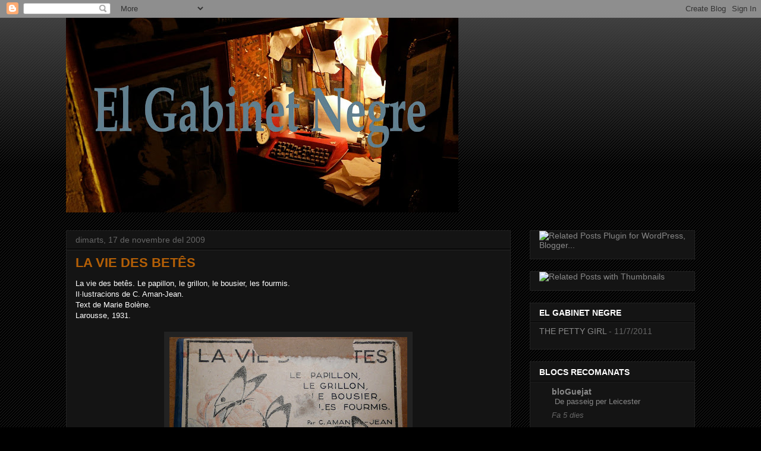

--- FILE ---
content_type: text/html; charset=UTF-8
request_url: https://elgabinetnegre.blogspot.com/2009/11/la-vie-des-betes.html
body_size: 21810
content:
<!DOCTYPE html>
<html class='v2' dir='ltr' lang='ca'>
<head>
<link href='https://www.blogger.com/static/v1/widgets/4128112664-css_bundle_v2.css' rel='stylesheet' type='text/css'/>
<meta content='width=1100' name='viewport'/>
<meta content='text/html; charset=UTF-8' http-equiv='Content-Type'/>
<meta content='blogger' name='generator'/>
<link href='https://elgabinetnegre.blogspot.com/favicon.ico' rel='icon' type='image/x-icon'/>
<link href='http://elgabinetnegre.blogspot.com/2009/11/la-vie-des-betes.html' rel='canonical'/>
<link rel="alternate" type="application/atom+xml" title="EL GABINET NEGRE - Atom" href="https://elgabinetnegre.blogspot.com/feeds/posts/default" />
<link rel="alternate" type="application/rss+xml" title="EL GABINET NEGRE - RSS" href="https://elgabinetnegre.blogspot.com/feeds/posts/default?alt=rss" />
<link rel="service.post" type="application/atom+xml" title="EL GABINET NEGRE - Atom" href="https://www.blogger.com/feeds/6326313024319179003/posts/default" />

<link rel="alternate" type="application/atom+xml" title="EL GABINET NEGRE - Atom" href="https://elgabinetnegre.blogspot.com/feeds/8593253412861401375/comments/default" />
<!--Can't find substitution for tag [blog.ieCssRetrofitLinks]-->
<link href='https://blogger.googleusercontent.com/img/b/R29vZ2xl/AVvXsEht1aeX-gvqAzNurlQ4MLlCeZvXnUbhUOxS5AOnIZe4XM9YOc2UUHmJSgggdkWW5wXwV3qCc-bmwpVVuNUJ52-_A1RoLqDE2fuYTKqH6rtvWGk77UTbt-CCeXAe4KTmZ5yVR5rsV0OQN_w/s400/P1030744.JPG' rel='image_src'/>
<meta content='http://elgabinetnegre.blogspot.com/2009/11/la-vie-des-betes.html' property='og:url'/>
<meta content='LA VIE DES BETÊS' property='og:title'/>
<meta content='La vie des betês. Le papillon, le grillon, le bousier, les fourmis.  Il·lustracions de C. Aman-Jean.  Text de Marie Bolène.  Larousse, 1931....' property='og:description'/>
<meta content='https://blogger.googleusercontent.com/img/b/R29vZ2xl/AVvXsEht1aeX-gvqAzNurlQ4MLlCeZvXnUbhUOxS5AOnIZe4XM9YOc2UUHmJSgggdkWW5wXwV3qCc-bmwpVVuNUJ52-_A1RoLqDE2fuYTKqH6rtvWGk77UTbt-CCeXAe4KTmZ5yVR5rsV0OQN_w/w1200-h630-p-k-no-nu/P1030744.JPG' property='og:image'/>
<title>EL GABINET NEGRE: LA VIE DES BETÊS</title>
<style id='page-skin-1' type='text/css'><!--
/*
-----------------------------------------------
Blogger Template Style
Name:     Awesome Inc.
Designer: Tina Chen
URL:      tinachen.org
----------------------------------------------- */
/* Content
----------------------------------------------- */
body {
font: normal normal 13px Arial, Tahoma, Helvetica, FreeSans, sans-serif;
color: #ffffff;
background: #000000 url(//www.blogblog.com/1kt/awesomeinc/body_background_dark.png) repeat scroll top left;
}
html body .content-outer {
min-width: 0;
max-width: 100%;
width: 100%;
}
a:link {
text-decoration: none;
color: #888888;
}
a:visited {
text-decoration: none;
color: #444444;
}
a:hover {
text-decoration: underline;
color: #cccccc;
}
.body-fauxcolumn-outer .cap-top {
position: absolute;
z-index: 1;
height: 276px;
width: 100%;
background: transparent url(//www.blogblog.com/1kt/awesomeinc/body_gradient_dark.png) repeat-x scroll top left;
_background-image: none;
}
/* Columns
----------------------------------------------- */
.content-inner {
padding: 0;
}
.header-inner .section {
margin: 0 16px;
}
.tabs-inner .section {
margin: 0 16px;
}
.main-inner {
padding-top: 30px;
}
.main-inner .column-center-inner,
.main-inner .column-left-inner,
.main-inner .column-right-inner {
padding: 0 5px;
}
*+html body .main-inner .column-center-inner {
margin-top: -30px;
}
#layout .main-inner .column-center-inner {
margin-top: 0;
}
/* Header
----------------------------------------------- */
.header-outer {
margin: 0 0 0 0;
background: transparent none repeat scroll 0 0;
}
.Header h1 {
font: normal bold 40px Arial, Tahoma, Helvetica, FreeSans, sans-serif;
color: #ffffff;
text-shadow: 0 0 -1px #000000;
}
.Header h1 a {
color: #ffffff;
}
.Header .description {
font: normal normal 14px Arial, Tahoma, Helvetica, FreeSans, sans-serif;
color: #ffffff;
}
.header-inner .Header .titlewrapper,
.header-inner .Header .descriptionwrapper {
padding-left: 0;
padding-right: 0;
margin-bottom: 0;
}
.header-inner .Header .titlewrapper {
padding-top: 22px;
}
/* Tabs
----------------------------------------------- */
.tabs-outer {
overflow: hidden;
position: relative;
background: #141414 none repeat scroll 0 0;
}
#layout .tabs-outer {
overflow: visible;
}
.tabs-cap-top, .tabs-cap-bottom {
position: absolute;
width: 100%;
border-top: 1px solid #222222;
}
.tabs-cap-bottom {
bottom: 0;
}
.tabs-inner .widget li a {
display: inline-block;
margin: 0;
padding: .6em 1.5em;
font: normal bold 14px Arial, Tahoma, Helvetica, FreeSans, sans-serif;
color: #ffffff;
border-top: 1px solid #222222;
border-bottom: 1px solid #222222;
border-left: 1px solid #222222;
height: 16px;
line-height: 16px;
}
.tabs-inner .widget li:last-child a {
border-right: 1px solid #222222;
}
.tabs-inner .widget li.selected a, .tabs-inner .widget li a:hover {
background: #444444 none repeat-x scroll 0 -100px;
color: #ffffff;
}
/* Headings
----------------------------------------------- */
h2 {
font: normal bold 14px Arial, Tahoma, Helvetica, FreeSans, sans-serif;
color: #ffffff;
}
/* Widgets
----------------------------------------------- */
.main-inner .section {
margin: 0 27px;
padding: 0;
}
.main-inner .column-left-outer,
.main-inner .column-right-outer {
margin-top: 0;
}
#layout .main-inner .column-left-outer,
#layout .main-inner .column-right-outer {
margin-top: 0;
}
.main-inner .column-left-inner,
.main-inner .column-right-inner {
background: transparent none repeat 0 0;
-moz-box-shadow: 0 0 0 rgba(0, 0, 0, .2);
-webkit-box-shadow: 0 0 0 rgba(0, 0, 0, .2);
-goog-ms-box-shadow: 0 0 0 rgba(0, 0, 0, .2);
box-shadow: 0 0 0 rgba(0, 0, 0, .2);
-moz-border-radius: 0;
-webkit-border-radius: 0;
-goog-ms-border-radius: 0;
border-radius: 0;
}
#layout .main-inner .column-left-inner,
#layout .main-inner .column-right-inner {
margin-top: 0;
}
.sidebar .widget {
font: normal normal 14px Arial, Tahoma, Helvetica, FreeSans, sans-serif;
color: #ffffff;
}
.sidebar .widget a:link {
color: #888888;
}
.sidebar .widget a:visited {
color: #444444;
}
.sidebar .widget a:hover {
color: #cccccc;
}
.sidebar .widget h2 {
text-shadow: 0 0 -1px #000000;
}
.main-inner .widget {
background-color: #141414;
border: 1px solid #222222;
padding: 0 15px 15px;
margin: 20px -16px;
-moz-box-shadow: 0 0 0 rgba(0, 0, 0, .2);
-webkit-box-shadow: 0 0 0 rgba(0, 0, 0, .2);
-goog-ms-box-shadow: 0 0 0 rgba(0, 0, 0, .2);
box-shadow: 0 0 0 rgba(0, 0, 0, .2);
-moz-border-radius: 0;
-webkit-border-radius: 0;
-goog-ms-border-radius: 0;
border-radius: 0;
}
.main-inner .widget h2 {
margin: 0 -15px;
padding: .6em 15px .5em;
border-bottom: 1px solid #000000;
}
.footer-inner .widget h2 {
padding: 0 0 .4em;
border-bottom: 1px solid #000000;
}
.main-inner .widget h2 + div, .footer-inner .widget h2 + div {
border-top: 1px solid #222222;
padding-top: 8px;
}
.main-inner .widget .widget-content {
margin: 0 -15px;
padding: 7px 15px 0;
}
.main-inner .widget ul, .main-inner .widget #ArchiveList ul.flat {
margin: -8px -15px 0;
padding: 0;
list-style: none;
}
.main-inner .widget #ArchiveList {
margin: -8px 0 0;
}
.main-inner .widget ul li, .main-inner .widget #ArchiveList ul.flat li {
padding: .5em 15px;
text-indent: 0;
color: #666666;
border-top: 1px solid #222222;
border-bottom: 1px solid #000000;
}
.main-inner .widget #ArchiveList ul li {
padding-top: .25em;
padding-bottom: .25em;
}
.main-inner .widget ul li:first-child, .main-inner .widget #ArchiveList ul.flat li:first-child {
border-top: none;
}
.main-inner .widget ul li:last-child, .main-inner .widget #ArchiveList ul.flat li:last-child {
border-bottom: none;
}
.post-body {
position: relative;
}
.main-inner .widget .post-body ul {
padding: 0 2.5em;
margin: .5em 0;
list-style: disc;
}
.main-inner .widget .post-body ul li {
padding: 0.25em 0;
margin-bottom: .25em;
color: #ffffff;
border: none;
}
.footer-inner .widget ul {
padding: 0;
list-style: none;
}
.widget .zippy {
color: #666666;
}
/* Posts
----------------------------------------------- */
body .main-inner .Blog {
padding: 0;
margin-bottom: 1em;
background-color: transparent;
border: none;
-moz-box-shadow: 0 0 0 rgba(0, 0, 0, 0);
-webkit-box-shadow: 0 0 0 rgba(0, 0, 0, 0);
-goog-ms-box-shadow: 0 0 0 rgba(0, 0, 0, 0);
box-shadow: 0 0 0 rgba(0, 0, 0, 0);
}
.main-inner .section:last-child .Blog:last-child {
padding: 0;
margin-bottom: 1em;
}
.main-inner .widget h2.date-header {
margin: 0 -15px 1px;
padding: 0 0 0 0;
font: normal normal 14px Arial, Tahoma, Helvetica, FreeSans, sans-serif;
color: #666666;
background: transparent none no-repeat scroll top left;
border-top: 0 solid #222222;
border-bottom: 1px solid #000000;
-moz-border-radius-topleft: 0;
-moz-border-radius-topright: 0;
-webkit-border-top-left-radius: 0;
-webkit-border-top-right-radius: 0;
border-top-left-radius: 0;
border-top-right-radius: 0;
position: static;
bottom: 100%;
right: 15px;
text-shadow: 0 0 -1px #000000;
}
.main-inner .widget h2.date-header span {
font: normal normal 14px Arial, Tahoma, Helvetica, FreeSans, sans-serif;
display: block;
padding: .5em 15px;
border-left: 0 solid #222222;
border-right: 0 solid #222222;
}
.date-outer {
position: relative;
margin: 30px 0 20px;
padding: 0 15px;
background-color: #141414;
border: 1px solid #222222;
-moz-box-shadow: 0 0 0 rgba(0, 0, 0, .2);
-webkit-box-shadow: 0 0 0 rgba(0, 0, 0, .2);
-goog-ms-box-shadow: 0 0 0 rgba(0, 0, 0, .2);
box-shadow: 0 0 0 rgba(0, 0, 0, .2);
-moz-border-radius: 0;
-webkit-border-radius: 0;
-goog-ms-border-radius: 0;
border-radius: 0;
}
.date-outer:first-child {
margin-top: 0;
}
.date-outer:last-child {
margin-bottom: 20px;
-moz-border-radius-bottomleft: 0;
-moz-border-radius-bottomright: 0;
-webkit-border-bottom-left-radius: 0;
-webkit-border-bottom-right-radius: 0;
-goog-ms-border-bottom-left-radius: 0;
-goog-ms-border-bottom-right-radius: 0;
border-bottom-left-radius: 0;
border-bottom-right-radius: 0;
}
.date-posts {
margin: 0 -15px;
padding: 0 15px;
clear: both;
}
.post-outer, .inline-ad {
border-top: 1px solid #222222;
margin: 0 -15px;
padding: 15px 15px;
}
.post-outer {
padding-bottom: 10px;
}
.post-outer:first-child {
padding-top: 0;
border-top: none;
}
.post-outer:last-child, .inline-ad:last-child {
border-bottom: none;
}
.post-body {
position: relative;
}
.post-body img {
padding: 8px;
background: #222222;
border: 1px solid transparent;
-moz-box-shadow: 0 0 0 rgba(0, 0, 0, .2);
-webkit-box-shadow: 0 0 0 rgba(0, 0, 0, .2);
box-shadow: 0 0 0 rgba(0, 0, 0, .2);
-moz-border-radius: 0;
-webkit-border-radius: 0;
border-radius: 0;
}
h3.post-title, h4 {
font: normal bold 22px Arial, Tahoma, Helvetica, FreeSans, sans-serif;
color: #b45f06;
}
h3.post-title a {
font: normal bold 22px Arial, Tahoma, Helvetica, FreeSans, sans-serif;
color: #b45f06;
}
h3.post-title a:hover {
color: #cccccc;
text-decoration: underline;
}
.post-header {
margin: 0 0 1em;
}
.post-body {
line-height: 1.4;
}
.post-outer h2 {
color: #ffffff;
}
.post-footer {
margin: 1.5em 0 0;
}
#blog-pager {
padding: 15px;
font-size: 120%;
background-color: #141414;
border: 1px solid #222222;
-moz-box-shadow: 0 0 0 rgba(0, 0, 0, .2);
-webkit-box-shadow: 0 0 0 rgba(0, 0, 0, .2);
-goog-ms-box-shadow: 0 0 0 rgba(0, 0, 0, .2);
box-shadow: 0 0 0 rgba(0, 0, 0, .2);
-moz-border-radius: 0;
-webkit-border-radius: 0;
-goog-ms-border-radius: 0;
border-radius: 0;
-moz-border-radius-topleft: 0;
-moz-border-radius-topright: 0;
-webkit-border-top-left-radius: 0;
-webkit-border-top-right-radius: 0;
-goog-ms-border-top-left-radius: 0;
-goog-ms-border-top-right-radius: 0;
border-top-left-radius: 0;
border-top-right-radius-topright: 0;
margin-top: 1em;
}
.blog-feeds, .post-feeds {
margin: 1em 0;
text-align: center;
color: #ffffff;
}
.blog-feeds a, .post-feeds a {
color: #888888;
}
.blog-feeds a:visited, .post-feeds a:visited {
color: #444444;
}
.blog-feeds a:hover, .post-feeds a:hover {
color: #cccccc;
}
.post-outer .comments {
margin-top: 2em;
}
/* Comments
----------------------------------------------- */
.comments .comments-content .icon.blog-author {
background-repeat: no-repeat;
background-image: url([data-uri]);
}
.comments .comments-content .loadmore a {
border-top: 1px solid #222222;
border-bottom: 1px solid #222222;
}
.comments .continue {
border-top: 2px solid #222222;
}
/* Footer
----------------------------------------------- */
.footer-outer {
margin: -0 0 -1px;
padding: 0 0 0;
color: #ffffff;
overflow: hidden;
}
.footer-fauxborder-left {
border-top: 1px solid #222222;
background: #141414 none repeat scroll 0 0;
-moz-box-shadow: 0 0 0 rgba(0, 0, 0, .2);
-webkit-box-shadow: 0 0 0 rgba(0, 0, 0, .2);
-goog-ms-box-shadow: 0 0 0 rgba(0, 0, 0, .2);
box-shadow: 0 0 0 rgba(0, 0, 0, .2);
margin: 0 -0;
}
/* Mobile
----------------------------------------------- */
body.mobile {
background-size: auto;
}
.mobile .body-fauxcolumn-outer {
background: transparent none repeat scroll top left;
}
*+html body.mobile .main-inner .column-center-inner {
margin-top: 0;
}
.mobile .main-inner .widget {
padding: 0 0 15px;
}
.mobile .main-inner .widget h2 + div,
.mobile .footer-inner .widget h2 + div {
border-top: none;
padding-top: 0;
}
.mobile .footer-inner .widget h2 {
padding: 0.5em 0;
border-bottom: none;
}
.mobile .main-inner .widget .widget-content {
margin: 0;
padding: 7px 0 0;
}
.mobile .main-inner .widget ul,
.mobile .main-inner .widget #ArchiveList ul.flat {
margin: 0 -15px 0;
}
.mobile .main-inner .widget h2.date-header {
right: 0;
}
.mobile .date-header span {
padding: 0.4em 0;
}
.mobile .date-outer:first-child {
margin-bottom: 0;
border: 1px solid #222222;
-moz-border-radius-topleft: 0;
-moz-border-radius-topright: 0;
-webkit-border-top-left-radius: 0;
-webkit-border-top-right-radius: 0;
-goog-ms-border-top-left-radius: 0;
-goog-ms-border-top-right-radius: 0;
border-top-left-radius: 0;
border-top-right-radius: 0;
}
.mobile .date-outer {
border-color: #222222;
border-width: 0 1px 1px;
}
.mobile .date-outer:last-child {
margin-bottom: 0;
}
.mobile .main-inner {
padding: 0;
}
.mobile .header-inner .section {
margin: 0;
}
.mobile .post-outer, .mobile .inline-ad {
padding: 5px 0;
}
.mobile .tabs-inner .section {
margin: 0 10px;
}
.mobile .main-inner .widget h2 {
margin: 0;
padding: 0;
}
.mobile .main-inner .widget h2.date-header span {
padding: 0;
}
.mobile .main-inner .widget .widget-content {
margin: 0;
padding: 7px 0 0;
}
.mobile #blog-pager {
border: 1px solid transparent;
background: #141414 none repeat scroll 0 0;
}
.mobile .main-inner .column-left-inner,
.mobile .main-inner .column-right-inner {
background: transparent none repeat 0 0;
-moz-box-shadow: none;
-webkit-box-shadow: none;
-goog-ms-box-shadow: none;
box-shadow: none;
}
.mobile .date-posts {
margin: 0;
padding: 0;
}
.mobile .footer-fauxborder-left {
margin: 0;
border-top: inherit;
}
.mobile .main-inner .section:last-child .Blog:last-child {
margin-bottom: 0;
}
.mobile-index-contents {
color: #ffffff;
}
.mobile .mobile-link-button {
background: #888888 none repeat scroll 0 0;
}
.mobile-link-button a:link, .mobile-link-button a:visited {
color: #ffffff;
}
.mobile .tabs-inner .PageList .widget-content {
background: transparent;
border-top: 1px solid;
border-color: #222222;
color: #ffffff;
}
.mobile .tabs-inner .PageList .widget-content .pagelist-arrow {
border-left: 1px solid #222222;
}

--></style>
<style id='template-skin-1' type='text/css'><!--
body {
min-width: 1090px;
}
.content-outer, .content-fauxcolumn-outer, .region-inner {
min-width: 1090px;
max-width: 1090px;
_width: 1090px;
}
.main-inner .columns {
padding-left: 0px;
padding-right: 310px;
}
.main-inner .fauxcolumn-center-outer {
left: 0px;
right: 310px;
/* IE6 does not respect left and right together */
_width: expression(this.parentNode.offsetWidth -
parseInt("0px") -
parseInt("310px") + 'px');
}
.main-inner .fauxcolumn-left-outer {
width: 0px;
}
.main-inner .fauxcolumn-right-outer {
width: 310px;
}
.main-inner .column-left-outer {
width: 0px;
right: 100%;
margin-left: -0px;
}
.main-inner .column-right-outer {
width: 310px;
margin-right: -310px;
}
#layout {
min-width: 0;
}
#layout .content-outer {
min-width: 0;
width: 800px;
}
#layout .region-inner {
min-width: 0;
width: auto;
}
body#layout div.add_widget {
padding: 8px;
}
body#layout div.add_widget a {
margin-left: 32px;
}
--></style>
<link href='https://www.blogger.com/dyn-css/authorization.css?targetBlogID=6326313024319179003&amp;zx=a0cc7b56-7130-4021-8b45-6ec13649429d' media='none' onload='if(media!=&#39;all&#39;)media=&#39;all&#39;' rel='stylesheet'/><noscript><link href='https://www.blogger.com/dyn-css/authorization.css?targetBlogID=6326313024319179003&amp;zx=a0cc7b56-7130-4021-8b45-6ec13649429d' rel='stylesheet'/></noscript>
<meta name='google-adsense-platform-account' content='ca-host-pub-1556223355139109'/>
<meta name='google-adsense-platform-domain' content='blogspot.com'/>

</head>
<body class='loading variant-dark'>
<div class='navbar section' id='navbar' name='Barra de navegació'><div class='widget Navbar' data-version='1' id='Navbar1'><script type="text/javascript">
    function setAttributeOnload(object, attribute, val) {
      if(window.addEventListener) {
        window.addEventListener('load',
          function(){ object[attribute] = val; }, false);
      } else {
        window.attachEvent('onload', function(){ object[attribute] = val; });
      }
    }
  </script>
<div id="navbar-iframe-container"></div>
<script type="text/javascript" src="https://apis.google.com/js/platform.js"></script>
<script type="text/javascript">
      gapi.load("gapi.iframes:gapi.iframes.style.bubble", function() {
        if (gapi.iframes && gapi.iframes.getContext) {
          gapi.iframes.getContext().openChild({
              url: 'https://www.blogger.com/navbar/6326313024319179003?po\x3d8593253412861401375\x26origin\x3dhttps://elgabinetnegre.blogspot.com',
              where: document.getElementById("navbar-iframe-container"),
              id: "navbar-iframe"
          });
        }
      });
    </script><script type="text/javascript">
(function() {
var script = document.createElement('script');
script.type = 'text/javascript';
script.src = '//pagead2.googlesyndication.com/pagead/js/google_top_exp.js';
var head = document.getElementsByTagName('head')[0];
if (head) {
head.appendChild(script);
}})();
</script>
</div></div>
<div class='body-fauxcolumns'>
<div class='fauxcolumn-outer body-fauxcolumn-outer'>
<div class='cap-top'>
<div class='cap-left'></div>
<div class='cap-right'></div>
</div>
<div class='fauxborder-left'>
<div class='fauxborder-right'></div>
<div class='fauxcolumn-inner'>
</div>
</div>
<div class='cap-bottom'>
<div class='cap-left'></div>
<div class='cap-right'></div>
</div>
</div>
</div>
<div class='content'>
<div class='content-fauxcolumns'>
<div class='fauxcolumn-outer content-fauxcolumn-outer'>
<div class='cap-top'>
<div class='cap-left'></div>
<div class='cap-right'></div>
</div>
<div class='fauxborder-left'>
<div class='fauxborder-right'></div>
<div class='fauxcolumn-inner'>
</div>
</div>
<div class='cap-bottom'>
<div class='cap-left'></div>
<div class='cap-right'></div>
</div>
</div>
</div>
<div class='content-outer'>
<div class='content-cap-top cap-top'>
<div class='cap-left'></div>
<div class='cap-right'></div>
</div>
<div class='fauxborder-left content-fauxborder-left'>
<div class='fauxborder-right content-fauxborder-right'></div>
<div class='content-inner'>
<header>
<div class='header-outer'>
<div class='header-cap-top cap-top'>
<div class='cap-left'></div>
<div class='cap-right'></div>
</div>
<div class='fauxborder-left header-fauxborder-left'>
<div class='fauxborder-right header-fauxborder-right'></div>
<div class='region-inner header-inner'>
<div class='header section' id='header' name='Capçalera'><div class='widget Header' data-version='1' id='Header1'>
<div id='header-inner'>
<a href='https://elgabinetnegre.blogspot.com/' style='display: block'>
<img alt="EL GABINET NEGRE" height="328px; " id="Header1_headerimg" src="//2.bp.blogspot.com/_UicukyZ91b0/S3mmkbCZZdI/AAAAAAAAA38/zKAuoanIamQ/S660/elgabinet+22.jpg" style="display: block" width="660px; ">
</a>
</div>
</div></div>
</div>
</div>
<div class='header-cap-bottom cap-bottom'>
<div class='cap-left'></div>
<div class='cap-right'></div>
</div>
</div>
</header>
<div class='tabs-outer'>
<div class='tabs-cap-top cap-top'>
<div class='cap-left'></div>
<div class='cap-right'></div>
</div>
<div class='fauxborder-left tabs-fauxborder-left'>
<div class='fauxborder-right tabs-fauxborder-right'></div>
<div class='region-inner tabs-inner'>
<div class='tabs no-items section' id='crosscol' name='Multicolumnes'></div>
<div class='tabs no-items section' id='crosscol-overflow' name='Cross-Column 2'></div>
</div>
</div>
<div class='tabs-cap-bottom cap-bottom'>
<div class='cap-left'></div>
<div class='cap-right'></div>
</div>
</div>
<div class='main-outer'>
<div class='main-cap-top cap-top'>
<div class='cap-left'></div>
<div class='cap-right'></div>
</div>
<div class='fauxborder-left main-fauxborder-left'>
<div class='fauxborder-right main-fauxborder-right'></div>
<div class='region-inner main-inner'>
<div class='columns fauxcolumns'>
<div class='fauxcolumn-outer fauxcolumn-center-outer'>
<div class='cap-top'>
<div class='cap-left'></div>
<div class='cap-right'></div>
</div>
<div class='fauxborder-left'>
<div class='fauxborder-right'></div>
<div class='fauxcolumn-inner'>
</div>
</div>
<div class='cap-bottom'>
<div class='cap-left'></div>
<div class='cap-right'></div>
</div>
</div>
<div class='fauxcolumn-outer fauxcolumn-left-outer'>
<div class='cap-top'>
<div class='cap-left'></div>
<div class='cap-right'></div>
</div>
<div class='fauxborder-left'>
<div class='fauxborder-right'></div>
<div class='fauxcolumn-inner'>
</div>
</div>
<div class='cap-bottom'>
<div class='cap-left'></div>
<div class='cap-right'></div>
</div>
</div>
<div class='fauxcolumn-outer fauxcolumn-right-outer'>
<div class='cap-top'>
<div class='cap-left'></div>
<div class='cap-right'></div>
</div>
<div class='fauxborder-left'>
<div class='fauxborder-right'></div>
<div class='fauxcolumn-inner'>
</div>
</div>
<div class='cap-bottom'>
<div class='cap-left'></div>
<div class='cap-right'></div>
</div>
</div>
<!-- corrects IE6 width calculation -->
<div class='columns-inner'>
<div class='column-center-outer'>
<div class='column-center-inner'>
<div class='main section' id='main' name='Principal'><div class='widget Blog' data-version='1' id='Blog1'>
<div class='blog-posts hfeed'>

          <div class="date-outer">
        
<h2 class='date-header'><span>dimarts, 17 de novembre del 2009</span></h2>

          <div class="date-posts">
        
<div class='post-outer'>
<div class='post hentry uncustomized-post-template' itemprop='blogPost' itemscope='itemscope' itemtype='http://schema.org/BlogPosting'>
<meta content='https://blogger.googleusercontent.com/img/b/R29vZ2xl/AVvXsEht1aeX-gvqAzNurlQ4MLlCeZvXnUbhUOxS5AOnIZe4XM9YOc2UUHmJSgggdkWW5wXwV3qCc-bmwpVVuNUJ52-_A1RoLqDE2fuYTKqH6rtvWGk77UTbt-CCeXAe4KTmZ5yVR5rsV0OQN_w/s400/P1030744.JPG' itemprop='image_url'/>
<meta content='6326313024319179003' itemprop='blogId'/>
<meta content='8593253412861401375' itemprop='postId'/>
<a name='8593253412861401375'></a>
<h3 class='post-title entry-title' itemprop='name'>
LA VIE DES BETÊS
</h3>
<div class='post-header'>
<div class='post-header-line-1'></div>
</div>
<div class='post-body entry-content' id='post-body-8593253412861401375' itemprop='description articleBody'>
<div>La vie des betês. Le papillon, le grillon, le bousier, les fourmis.<br />
<div>Il&#183;lustracions de C. Aman-Jean.<br />
</div><div>Text de Marie Bolène.<br />
</div><div>Larousse, 1931.<br />
</div></div><div><br />
</div><div><a href="https://blogger.googleusercontent.com/img/b/R29vZ2xl/AVvXsEht1aeX-gvqAzNurlQ4MLlCeZvXnUbhUOxS5AOnIZe4XM9YOc2UUHmJSgggdkWW5wXwV3qCc-bmwpVVuNUJ52-_A1RoLqDE2fuYTKqH6rtvWGk77UTbt-CCeXAe4KTmZ5yVR5rsV0OQN_w/s1600/P1030744.JPG" onblur="try {parent.deselectBloggerImageGracefully();} catch(e) {}" style="text-decoration: none;"><img alt="" border="0" height="294" id="BLOGGER_PHOTO_ID_5405161070958784162" src="https://blogger.googleusercontent.com/img/b/R29vZ2xl/AVvXsEht1aeX-gvqAzNurlQ4MLlCeZvXnUbhUOxS5AOnIZe4XM9YOc2UUHmJSgggdkWW5wXwV3qCc-bmwpVVuNUJ52-_A1RoLqDE2fuYTKqH6rtvWGk77UTbt-CCeXAe4KTmZ5yVR5rsV0OQN_w/s400/P1030744.JPG" style="display: block; height: 294px; margin-bottom: 10px; margin-left: auto; margin-right: auto; margin-top: 0px; text-align: center; width: 400px;" width="400" /></a><br />
</div><a href="https://blogger.googleusercontent.com/img/b/R29vZ2xl/AVvXsEhjDtAaQuAIknBdE2hoZ_ATFGWH5jZGRZLjCvYlZqDpqmGQb3s9xUo2pc_Hg2W2-wOUV9nEtoeBQoWnSlt7KzE8FMicwR4G13sqpOWby1OWJxNskuRPCe-Y2y_UZeZutEWJZGK6VL6vjzw/s1600/P1030743.JPG" onblur="try {parent.deselectBloggerImageGracefully();} catch(e) {}"><img alt="" border="0" height="308" id="BLOGGER_PHOTO_ID_5405162653684246546" src="https://blogger.googleusercontent.com/img/b/R29vZ2xl/AVvXsEhjDtAaQuAIknBdE2hoZ_ATFGWH5jZGRZLjCvYlZqDpqmGQb3s9xUo2pc_Hg2W2-wOUV9nEtoeBQoWnSlt7KzE8FMicwR4G13sqpOWby1OWJxNskuRPCe-Y2y_UZeZutEWJZGK6VL6vjzw/s400/P1030743.JPG" style="display: block; height: 308px; margin-bottom: 10px; margin-left: auto; margin-right: auto; margin-top: 0px; text-align: center; width: 400px;" width="400" /></a><br />
<a href="https://blogger.googleusercontent.com/img/b/R29vZ2xl/AVvXsEjAxhh4g3GhrkpvJQUcZjUIqJ1h_V8p7h0GoYPuHZi7Odm3e252NrEpmGNOTyTD-vk6f0AIajhnYUI410joh0DiwJA72gt9_Lhce4wMxpcEB4vmmbUie1_dr4LJqh6bZWPJeBGYMahGHk4/s1600/P1030742.JPG" onblur="try {parent.deselectBloggerImageGracefully();} catch(e) {}"><img alt="" border="0" height="307" id="BLOGGER_PHOTO_ID_5405162222469404258" src="https://blogger.googleusercontent.com/img/b/R29vZ2xl/AVvXsEjAxhh4g3GhrkpvJQUcZjUIqJ1h_V8p7h0GoYPuHZi7Odm3e252NrEpmGNOTyTD-vk6f0AIajhnYUI410joh0DiwJA72gt9_Lhce4wMxpcEB4vmmbUie1_dr4LJqh6bZWPJeBGYMahGHk4/s400/P1030742.JPG" style="display: block; height: 307px; margin-bottom: 10px; margin-left: auto; margin-right: auto; margin-top: 0px; text-align: center; width: 400px;" width="400" /></a><br />
<a href="https://blogger.googleusercontent.com/img/b/R29vZ2xl/AVvXsEi0sZfQyUV6tOa35EkDXpeySb7b-jB6n_LalqkYRdlPkhswUHO_zHuP25rwyeDTJXGftoAJr35oQtSjNZyYFXwYSXF7PaTVH-GcLlijB7bayORXTjw95lvz7yP6EZlgRwVnfscOZMznLD4/s1600/P1030740.JPG" onblur="try {parent.deselectBloggerImageGracefully();} catch(e) {}" style="text-decoration: none;"><img alt="" border="0" height="154" id="BLOGGER_PHOTO_ID_5405161528442644450" src="https://blogger.googleusercontent.com/img/b/R29vZ2xl/AVvXsEi0sZfQyUV6tOa35EkDXpeySb7b-jB6n_LalqkYRdlPkhswUHO_zHuP25rwyeDTJXGftoAJr35oQtSjNZyYFXwYSXF7PaTVH-GcLlijB7bayORXTjw95lvz7yP6EZlgRwVnfscOZMznLD4/s400/P1030740.JPG" style="display: block; height: 154px; margin-bottom: 10px; margin-left: auto; margin-right: auto; margin-top: 0px; text-align: center; width: 400px;" width="400" /></a>
<div style='clear: both;'></div>
</div>
<div class='post-footer'>
<div class='post-footer-line post-footer-line-1'>
<span class='post-author vcard'>
Publicat per
<span class='fn' itemprop='author' itemscope='itemscope' itemtype='http://schema.org/Person'>
<meta content='https://www.blogger.com/profile/08787451754574347366' itemprop='url'/>
<a class='g-profile' href='https://www.blogger.com/profile/08787451754574347366' rel='author' title='author profile'>
<span itemprop='name'>Carles Hernando</span>
</a>
</span>
</span>
<span class='post-timestamp'>
a
<meta content='http://elgabinetnegre.blogspot.com/2009/11/la-vie-des-betes.html' itemprop='url'/>
<a class='timestamp-link' href='https://elgabinetnegre.blogspot.com/2009/11/la-vie-des-betes.html' rel='bookmark' title='permanent link'><abbr class='published' itemprop='datePublished' title='2009-11-17T20:40:00+01:00'>20:40</abbr></a>
</span>
<span class='post-comment-link'>
</span>
<span class='post-icons'>
<span class='item-action'>
<a href='https://www.blogger.com/email-post/6326313024319179003/8593253412861401375' title='Enviar missatge per correu electrònic'>
<img alt='' class='icon-action' height='13' src='https://resources.blogblog.com/img/icon18_email.gif' width='18'/>
</a>
</span>
<span class='item-control blog-admin pid-104456368'>
<a href='https://www.blogger.com/post-edit.g?blogID=6326313024319179003&postID=8593253412861401375&from=pencil' title='Modificar el missatge'>
<img alt='' class='icon-action' height='18' src='https://resources.blogblog.com/img/icon18_edit_allbkg.gif' width='18'/>
</a>
</span>
</span>
<div class='post-share-buttons goog-inline-block'>
</div>
</div>
<div class='post-footer-line post-footer-line-2'>
<span class='post-labels'>
Etiquetes de comentaris:
<a href='https://elgabinetnegre.blogspot.com/search/label/Contes' rel='tag'>Contes</a>,
<a href='https://elgabinetnegre.blogspot.com/search/label/Entomologia' rel='tag'>Entomologia</a>,
<a href='https://elgabinetnegre.blogspot.com/search/label/Il%C2%B7lustradors' rel='tag'>Il&#183;lustradors</a>
</span>
</div>
<div class='post-footer-line post-footer-line-3'>
<span class='post-location'>
</span>
</div>
</div>
</div>
<div class='comments' id='comments'>
<a name='comments'></a>
<h4>2 comentaris:</h4>
<div class='comments-content'>
<script async='async' src='' type='text/javascript'></script>
<script type='text/javascript'>
    (function() {
      var items = null;
      var msgs = null;
      var config = {};

// <![CDATA[
      var cursor = null;
      if (items && items.length > 0) {
        cursor = parseInt(items[items.length - 1].timestamp) + 1;
      }

      var bodyFromEntry = function(entry) {
        var text = (entry &&
                    ((entry.content && entry.content.$t) ||
                     (entry.summary && entry.summary.$t))) ||
            '';
        if (entry && entry.gd$extendedProperty) {
          for (var k in entry.gd$extendedProperty) {
            if (entry.gd$extendedProperty[k].name == 'blogger.contentRemoved') {
              return '<span class="deleted-comment">' + text + '</span>';
            }
          }
        }
        return text;
      }

      var parse = function(data) {
        cursor = null;
        var comments = [];
        if (data && data.feed && data.feed.entry) {
          for (var i = 0, entry; entry = data.feed.entry[i]; i++) {
            var comment = {};
            // comment ID, parsed out of the original id format
            var id = /blog-(\d+).post-(\d+)/.exec(entry.id.$t);
            comment.id = id ? id[2] : null;
            comment.body = bodyFromEntry(entry);
            comment.timestamp = Date.parse(entry.published.$t) + '';
            if (entry.author && entry.author.constructor === Array) {
              var auth = entry.author[0];
              if (auth) {
                comment.author = {
                  name: (auth.name ? auth.name.$t : undefined),
                  profileUrl: (auth.uri ? auth.uri.$t : undefined),
                  avatarUrl: (auth.gd$image ? auth.gd$image.src : undefined)
                };
              }
            }
            if (entry.link) {
              if (entry.link[2]) {
                comment.link = comment.permalink = entry.link[2].href;
              }
              if (entry.link[3]) {
                var pid = /.*comments\/default\/(\d+)\?.*/.exec(entry.link[3].href);
                if (pid && pid[1]) {
                  comment.parentId = pid[1];
                }
              }
            }
            comment.deleteclass = 'item-control blog-admin';
            if (entry.gd$extendedProperty) {
              for (var k in entry.gd$extendedProperty) {
                if (entry.gd$extendedProperty[k].name == 'blogger.itemClass') {
                  comment.deleteclass += ' ' + entry.gd$extendedProperty[k].value;
                } else if (entry.gd$extendedProperty[k].name == 'blogger.displayTime') {
                  comment.displayTime = entry.gd$extendedProperty[k].value;
                }
              }
            }
            comments.push(comment);
          }
        }
        return comments;
      };

      var paginator = function(callback) {
        if (hasMore()) {
          var url = config.feed + '?alt=json&v=2&orderby=published&reverse=false&max-results=50';
          if (cursor) {
            url += '&published-min=' + new Date(cursor).toISOString();
          }
          window.bloggercomments = function(data) {
            var parsed = parse(data);
            cursor = parsed.length < 50 ? null
                : parseInt(parsed[parsed.length - 1].timestamp) + 1
            callback(parsed);
            window.bloggercomments = null;
          }
          url += '&callback=bloggercomments';
          var script = document.createElement('script');
          script.type = 'text/javascript';
          script.src = url;
          document.getElementsByTagName('head')[0].appendChild(script);
        }
      };
      var hasMore = function() {
        return !!cursor;
      };
      var getMeta = function(key, comment) {
        if ('iswriter' == key) {
          var matches = !!comment.author
              && comment.author.name == config.authorName
              && comment.author.profileUrl == config.authorUrl;
          return matches ? 'true' : '';
        } else if ('deletelink' == key) {
          return config.baseUri + '/comment/delete/'
               + config.blogId + '/' + comment.id;
        } else if ('deleteclass' == key) {
          return comment.deleteclass;
        }
        return '';
      };

      var replybox = null;
      var replyUrlParts = null;
      var replyParent = undefined;

      var onReply = function(commentId, domId) {
        if (replybox == null) {
          // lazily cache replybox, and adjust to suit this style:
          replybox = document.getElementById('comment-editor');
          if (replybox != null) {
            replybox.height = '250px';
            replybox.style.display = 'block';
            replyUrlParts = replybox.src.split('#');
          }
        }
        if (replybox && (commentId !== replyParent)) {
          replybox.src = '';
          document.getElementById(domId).insertBefore(replybox, null);
          replybox.src = replyUrlParts[0]
              + (commentId ? '&parentID=' + commentId : '')
              + '#' + replyUrlParts[1];
          replyParent = commentId;
        }
      };

      var hash = (window.location.hash || '#').substring(1);
      var startThread, targetComment;
      if (/^comment-form_/.test(hash)) {
        startThread = hash.substring('comment-form_'.length);
      } else if (/^c[0-9]+$/.test(hash)) {
        targetComment = hash.substring(1);
      }

      // Configure commenting API:
      var configJso = {
        'maxDepth': config.maxThreadDepth
      };
      var provider = {
        'id': config.postId,
        'data': items,
        'loadNext': paginator,
        'hasMore': hasMore,
        'getMeta': getMeta,
        'onReply': onReply,
        'rendered': true,
        'initComment': targetComment,
        'initReplyThread': startThread,
        'config': configJso,
        'messages': msgs
      };

      var render = function() {
        if (window.goog && window.goog.comments) {
          var holder = document.getElementById('comment-holder');
          window.goog.comments.render(holder, provider);
        }
      };

      // render now, or queue to render when library loads:
      if (window.goog && window.goog.comments) {
        render();
      } else {
        window.goog = window.goog || {};
        window.goog.comments = window.goog.comments || {};
        window.goog.comments.loadQueue = window.goog.comments.loadQueue || [];
        window.goog.comments.loadQueue.push(render);
      }
    })();
// ]]>
  </script>
<div id='comment-holder'>
<div class="comment-thread toplevel-thread"><ol id="top-ra"><li class="comment" id="c4518515850507135929"><div class="avatar-image-container"><img src="//3.bp.blogspot.com/_BT39hCpLXoI/SXgYitTGe3I/AAAAAAAABJQ/DxYQh4oxcws/S45-s35/Sant%2BGalderic%2Bpetit.jpg" alt=""/></div><div class="comment-block"><div class="comment-header"><cite class="user"><a href="https://www.blogger.com/profile/01475952950143903803" rel="nofollow">Galderich</a></cite><span class="icon user "></span><span class="datetime secondary-text"><a rel="nofollow" href="https://elgabinetnegre.blogspot.com/2009/11/la-vie-des-betes.html?showComment=1258759230117#c4518515850507135929">21 de novembre del 2009, a les 0:20</a></span></div><p class="comment-content">Una meravella entomològica i infantil!</p><span class="comment-actions secondary-text"><a class="comment-reply" target="_self" data-comment-id="4518515850507135929">Respon</a><span class="item-control blog-admin blog-admin pid-413326710"><a target="_self" href="https://www.blogger.com/comment/delete/6326313024319179003/4518515850507135929">Elimina</a></span></span></div><div class="comment-replies"><div id="c4518515850507135929-rt" class="comment-thread inline-thread hidden"><span class="thread-toggle thread-expanded"><span class="thread-arrow"></span><span class="thread-count"><a target="_self">Respostes</a></span></span><ol id="c4518515850507135929-ra" class="thread-chrome thread-expanded"><div></div><div id="c4518515850507135929-continue" class="continue"><a class="comment-reply" target="_self" data-comment-id="4518515850507135929">Respon</a></div></ol></div></div><div class="comment-replybox-single" id="c4518515850507135929-ce"></div></li><li class="comment" id="c7030666260023789438"><div class="avatar-image-container"><img src="//blogger.googleusercontent.com/img/b/R29vZ2xl/AVvXsEjXMg4QVgw0EmPcr7lNpxCDr7iewDhllwiOaM0d5rbG0YPBHnNzWxdJxzlJB1p6BTcegaYXo-qrzUJ1cdf4uYIlHqhLCyJVCuTfHZofZ90USuDMtma6QAmCax25YNolkbA/s45-c/P1030936_2.JPG" alt=""/></div><div class="comment-block"><div class="comment-header"><cite class="user"><a href="https://www.blogger.com/profile/08787451754574347366" rel="nofollow">Carles Hernando</a></cite><span class="icon user blog-author"></span><span class="datetime secondary-text"><a rel="nofollow" href="https://elgabinetnegre.blogspot.com/2009/11/la-vie-des-betes.html?showComment=1258829351909#c7030666260023789438">21 de novembre del 2009, a les 19:49</a></span></div><p class="comment-content">La doble pàgina de les formigues la trobo magnifica, crec que tenen una certa retirada a  les il&#183;lustracions japoneses.</p><span class="comment-actions secondary-text"><a class="comment-reply" target="_self" data-comment-id="7030666260023789438">Respon</a><span class="item-control blog-admin blog-admin pid-104456368"><a target="_self" href="https://www.blogger.com/comment/delete/6326313024319179003/7030666260023789438">Elimina</a></span></span></div><div class="comment-replies"><div id="c7030666260023789438-rt" class="comment-thread inline-thread hidden"><span class="thread-toggle thread-expanded"><span class="thread-arrow"></span><span class="thread-count"><a target="_self">Respostes</a></span></span><ol id="c7030666260023789438-ra" class="thread-chrome thread-expanded"><div></div><div id="c7030666260023789438-continue" class="continue"><a class="comment-reply" target="_self" data-comment-id="7030666260023789438">Respon</a></div></ol></div></div><div class="comment-replybox-single" id="c7030666260023789438-ce"></div></li></ol><div id="top-continue" class="continue"><a class="comment-reply" target="_self">Afegeix un comentari</a></div><div class="comment-replybox-thread" id="top-ce"></div><div class="loadmore hidden" data-post-id="8593253412861401375"><a target="_self">Carrega&#39;n més...</a></div></div>
</div>
</div>
<p class='comment-footer'>
<div class='comment-form'>
<a name='comment-form'></a>
<p>
</p>
<a href='https://www.blogger.com/comment/frame/6326313024319179003?po=8593253412861401375&hl=ca&saa=85391&origin=https://elgabinetnegre.blogspot.com' id='comment-editor-src'></a>
<iframe allowtransparency='true' class='blogger-iframe-colorize blogger-comment-from-post' frameborder='0' height='410px' id='comment-editor' name='comment-editor' src='' width='100%'></iframe>
<script src='https://www.blogger.com/static/v1/jsbin/1345082660-comment_from_post_iframe.js' type='text/javascript'></script>
<script type='text/javascript'>
      BLOG_CMT_createIframe('https://www.blogger.com/rpc_relay.html');
    </script>
</div>
</p>
<div id='backlinks-container'>
<div id='Blog1_backlinks-container'>
</div>
</div>
</div>
</div>

        </div></div>
      
</div>
<div class='blog-pager' id='blog-pager'>
<span id='blog-pager-newer-link'>
<a class='blog-pager-newer-link' href='https://elgabinetnegre.blogspot.com/2009/11/tarzan-el-hombre-mono-7.html' id='Blog1_blog-pager-newer-link' title='Entrada més recent'>Entrada més recent</a>
</span>
<span id='blog-pager-older-link'>
<a class='blog-pager-older-link' href='https://elgabinetnegre.blogspot.com/2009/11/le-diable-paris.html' id='Blog1_blog-pager-older-link' title='Entrada més antiga'>Entrada més antiga</a>
</span>
<a class='home-link' href='https://elgabinetnegre.blogspot.com/'>Inici</a>
</div>
<div class='clear'></div>
<div class='post-feeds'>
<div class='feed-links'>
Subscriure's a:
<a class='feed-link' href='https://elgabinetnegre.blogspot.com/feeds/8593253412861401375/comments/default' target='_blank' type='application/atom+xml'>Comentaris del missatge (Atom)</a>
</div>
</div>
</div></div>
</div>
</div>
<div class='column-left-outer'>
<div class='column-left-inner'>
<aside>
</aside>
</div>
</div>
<div class='column-right-outer'>
<div class='column-right-inner'>
<aside>
<div class='sidebar section' id='sidebar-right-1'><div class='widget HTML' data-version='1' id='HTML2'><script>
var linkwithin_site_id = 175324;
</script>
<script src="//www.linkwithin.com/widget.js"></script>
<a href="http://www.linkwithin.com/"><img src="https://lh3.googleusercontent.com/blogger_img_proxy/AEn0k_vtfZwvA7gOBIid7Mqgn91RdgXDxMsUORRsC-GWQHDfdt9L-IA-N6MbLQWThFR-l0ZUGOYaRevLW4kc5z-N1_AcUaU6_N5p=s0-d" alt="Related Posts Plugin for WordPress, Blogger..." style="border: 0"></a></div><div class='widget HTML' data-version='1' id='HTML3'><script>
var linkwithin_site_id = 175324;
</script>
<script src="//www.linkwithin.com/widget.js"></script>
<a href="http://www.linkwithin.com/"><img src="https://lh3.googleusercontent.com/blogger_img_proxy/AEn0k_vtfZwvA7gOBIid7Mqgn91RdgXDxMsUORRsC-GWQHDfdt9L-IA-N6MbLQWThFR-l0ZUGOYaRevLW4kc5z-N1_AcUaU6_N5p=s0-d" alt="Related Posts with Thumbnails" style="border: 0"></a></div><div class='widget Feed' data-version='1' id='Feed1'>
<h2>EL GABINET NEGRE</h2>
<div class='widget-content' id='Feed1_feedItemListDisplay'>
<span style='filter: alpha(25); opacity: 0.25;'>
<a href='http://elgabinetnegre.blogspot.com/feeds/posts/default'>S'està carregant...</a>
</span>
</div>
<div class='clear'></div>
</div><div class='widget BlogList' data-version='1' id='BlogList1'>
<h2 class='title'>BLOCS RECOMANATS</h2>
<div class='widget-content'>
<div class='blog-list-container' id='BlogList1_container'>
<ul id='BlogList1_blogs'>
<li style='display: block;'>
<div class='blog-icon'>
</div>
<div class='blog-content'>
<div class='blog-title'>
<a href='http://bloguejat.blogspot.com/' target='_blank'>
bloGuejat</a>
</div>
<div class='item-content'>
<div class='item-thumbnail'>
<a href='http://bloguejat.blogspot.com/' target='_blank'>
<img alt='' border='0' height='72' src='https://img.youtube.com/vi/juXeeD-3D20/default.jpg' width='72'/>
</a>
</div>
<span class='item-title'>
<a href='http://bloguejat.blogspot.com/2025/11/de-passeig-per-leicester.html' target='_blank'>
De passeig per Leicester
</a>
</span>
<div class='item-time'>
Fa 5 dies
</div>
</div>
</div>
<div style='clear: both;'></div>
</li>
<li style='display: block;'>
<div class='blog-icon'>
</div>
<div class='blog-content'>
<div class='blog-title'>
<a href='http://allausz.blogspot.com/' target='_blank'>
The Daily Avalanche</a>
</div>
<div class='item-content'>
<div class='item-thumbnail'>
<a href='http://allausz.blogspot.com/' target='_blank'>
<img alt='' border='0' height='72' src='https://blogger.googleusercontent.com/img/a/AVvXsEis680JXoXcvIo53sZjd9PgcCs8h4acQ74o-E4QMv6ByOLrY3ckIVg-BTENLuT65H_xf5da8P86KWU8zaMQnyJQSKfmiMk032k_qM_TsJV2upTQmGSkVLoJM36-bhZkXjicGxpKNypu6uQe7dLS8QIVlvQWFTuDEq1zHgKK5qChIWdaz-iv-QAFENkzPDWZ=s72-w514-h344-c' width='72'/>
</a>
</div>
<span class='item-title'>
<a href='http://allausz.blogspot.com/2025/11/la-vida-instruccions-dus-tom-gauld.html' target='_blank'>
La vida instruccions d'ús: Tom Gauld
</a>
</span>
<div class='item-time'>
Fa 2 setmanes
</div>
</div>
</div>
<div style='clear: both;'></div>
</li>
<li style='display: block;'>
<div class='blog-icon'>
</div>
<div class='blog-content'>
<div class='blog-title'>
<a href='https://enarchenhologos.blogspot.com/' target='_blank'>
Bereshit</a>
</div>
<div class='item-content'>
<div class='item-thumbnail'>
<a href='https://enarchenhologos.blogspot.com/' target='_blank'>
<img alt='' border='0' height='72' src='https://blogger.googleusercontent.com/img/b/R29vZ2xl/AVvXsEh1sRhzrqC1F-BNSLaCSwVfBalGxkellCNIXRFhenZc40c-FPHzlZsxWB0S67yIJ_WexBSnLNW8pTvTzuzBGah2UbILxNxv9FJbbRzPqOe8JfJ2jSiIe8dU8jUL7qg5Alaqz5SLd8NL-il7P_3DVHleadkF0Indnd_n4-xygKUmMymjOKMkbwCMO8mjyhrT/s72-w400-h300-c/Permanyer-COAC-2018-Anatomia-BN.jpg' width='72'/>
</a>
</div>
<span class='item-title'>
<a href='https://enarchenhologos.blogspot.com/2025/11/lluis-permanyer-un-senyor-de-barcelona.html' target='_blank'>
Lluís Permanyer, un senyor de Barcelona
</a>
</span>
<div class='item-time'>
Fa 3 setmanes
</div>
</div>
</div>
<div style='clear: both;'></div>
</li>
<li style='display: block;'>
<div class='blog-icon'>
</div>
<div class='blog-content'>
<div class='blog-title'>
<a href='https://lamevamaleta.blogspot.com/' target='_blank'>
la meva maleta</a>
</div>
<div class='item-content'>
<div class='item-thumbnail'>
<a href='https://lamevamaleta.blogspot.com/' target='_blank'>
<img alt='' border='0' height='72' src='https://blogger.googleusercontent.com/img/b/R29vZ2xl/AVvXsEjZxgR3QzqPXj773qFPa5YAxDPkp9B_LxhPZ1kgLWjYQvlWr7NAZw6vzrp-GGSyKTAIfZ8hxwGaTUDBMOfTyqYD8weupm0SwSQZF1Abk1-DcaFRcAtNvXkIbxgwogtiyX8MTx1bA-LIKYT5yplR7s0CPtCCxwLwZoxVxb5ma0b7bhm01oBU5gwz-eT1cGE/s72-w512-h640-c/POSTERS_X_GAZA_Lamevamaleta.jpg' width='72'/>
</a>
</div>
<span class='item-title'>
<a href='https://lamevamaleta.blogspot.com/2025/10/sense-terra-no-hi-ha-vida.html' target='_blank'>
Sense terra no hi ha vida
</a>
</span>
<div class='item-time'>
Fa 5 setmanes
</div>
</div>
</div>
<div style='clear: both;'></div>
</li>
<li style='display: block;'>
<div class='blog-icon'>
</div>
<div class='blog-content'>
<div class='blog-title'>
<a href='https://martinklasch.blogspot.com/' target='_blank'>
Martin Klasch</a>
</div>
<div class='item-content'>
<div class='item-thumbnail'>
<a href='https://martinklasch.blogspot.com/' target='_blank'>
<img alt='' border='0' height='72' src='https://blogger.googleusercontent.com/img/b/R29vZ2xl/AVvXsEiFwFft19cQOC_V72TpPsHyVJTv-DKBVWguhFFFhUg-hpZ_W4TEqCNUJj_0H81a8tb4O3eyjK9f2KEfAZCOte_L0hRTWkgufn7RAbtVBGDJUeJl2ZPTx2_SbrzIDIEkI7Y9PsbDvkHOI13t6tqVD2Zo3ZQ2ugH-ZzEluELh5mSmyF1DQbAfKsydhg/s72-w484-h640-c/Dance%20of%20Death6.jpg' width='72'/>
</a>
</div>
<span class='item-title'>
<a href='https://martinklasch.blogspot.com/2025/05/holding-gigantic-bubble.html' target='_blank'>
Holding The Gigantic Bubble
</a>
</span>
<div class='item-time'>
Fa 6 mesos
</div>
</div>
</div>
<div style='clear: both;'></div>
</li>
<li style='display: block;'>
<div class='blog-icon'>
</div>
<div class='blog-content'>
<div class='blog-title'>
<a href='https://volardenit.wordpress.com' target='_blank'>
Volar de nit és perillós</a>
</div>
<div class='item-content'>
<span class='item-title'>
<a href='https://volardenit.wordpress.com/2021/01/13/mans/' target='_blank'>
Agafats de la mà
</a>
</span>
<div class='item-time'>
Fa 4 anys
</div>
</div>
</div>
<div style='clear: both;'></div>
</li>
<li style='display: block;'>
<div class='blog-icon'>
</div>
<div class='blog-content'>
<div class='blog-title'>
<a href='http://navarrobadia.blogspot.com/' target='_blank'>
Viñetas</a>
</div>
<div class='item-content'>
<div class='item-thumbnail'>
<a href='http://navarrobadia.blogspot.com/' target='_blank'>
<img alt='' border='0' height='72' src='https://3.bp.blogspot.com/-kjCFGqBz2EQ/XsxIJcS_E2I/AAAAAAAAkgE/bPwUsRo9kvgJT2_aZ5VCra_sGqEHP8mvgCK4BGAYYCw/s72-c/guerra%2Begipto-1192.jpg' width='72'/>
</a>
</div>
<span class='item-title'>
<a href='http://navarrobadia.blogspot.com/2020/05/guerra-en-egipto-ferma-album-de-cromos.html' target='_blank'>
LA GUERRA EN EGIPTO (FERMA) ÁLBUM DE CROMOS
</a>
</span>
<div class='item-time'>
Fa 5 anys
</div>
</div>
</div>
<div style='clear: both;'></div>
</li>
<li style='display: block;'>
<div class='blog-icon'>
</div>
<div class='blog-content'>
<div class='blog-title'>
<a href='http://librorum.piscolabis.cat/' target='_blank'>
&amp;      piscolabis librorum</a>
</div>
<div class='item-content'>
<div class='item-thumbnail'>
<a href='http://librorum.piscolabis.cat/' target='_blank'>
<img alt='' border='0' height='72' src='https://blogger.googleusercontent.com/img/b/R29vZ2xl/AVvXsEhe62C5vnNABlcgD2OfUgksQJuGl_HXsOyytInmFlihdjDHJBqpjFmonwQ9zs9uF1vYWISapuq-AFlk3VqdWf24B0g6Y8BV46MByrsNFR0oqXvA0LxFvul2cswIFX0PCtOTjveiJnFdA_Zz/s72-c/Detall+esquerra.jpg' width='72'/>
</a>
</div>
<span class='item-title'>
<a href='http://librorum.piscolabis.cat/2019/06/una-fotografia-historica-inedita-i.html' target='_blank'>
Una fotografia històrica, inèdita i festiva de la Barcelona xarona i 
republicana (1868), una primera anàlisi
</a>
</span>
<div class='item-time'>
Fa 6 anys
</div>
</div>
</div>
<div style='clear: both;'></div>
</li>
<li style='display: block;'>
<div class='blog-icon'>
</div>
<div class='blog-content'>
<div class='blog-title'>
<a href='https://horroerotica.blogspot.com/' target='_blank'>
HORROERÓTICA</a>
</div>
<div class='item-content'>
<div class='item-thumbnail'>
<a href='https://horroerotica.blogspot.com/' target='_blank'>
<img alt='' border='0' height='72' src='https://blogger.googleusercontent.com/img/b/R29vZ2xl/AVvXsEifHVtEvWdQbEWYDe4GVMBkHiSJylODKtG4mD5HYGDF66mOdnKAe8Fvca1VvByqdwsIJWptE_fKMr0AlrVVhbtitAG75DONcHqxXnCixdGtQGAuWR2FLY73fg-_QOMS6jbF3Uc920RGa9q5/s72-c/frank-porta.jpg' width='72'/>
</a>
</div>
<span class='item-title'>
<a href='https://horroerotica.blogspot.com/2019/01/lust-for-frankenstein.html' target='_blank'>
Lust for Frankenstein
</a>
</span>
<div class='item-time'>
Fa 6 anys
</div>
</div>
</div>
<div style='clear: both;'></div>
</li>
<li style='display: block;'>
<div class='blog-icon'>
</div>
<div class='blog-content'>
<div class='blog-title'>
<a href='http://foravial.blogspot.com/' target='_blank'>
Foravial</a>
</div>
<div class='item-content'>
<div class='item-thumbnail'>
<a href='http://foravial.blogspot.com/' target='_blank'>
<img alt='' border='0' height='72' src='https://4.bp.blogspot.com/-H2dSUZqQm0U/Wp5V1LVqKFI/AAAAAAAAIb0/zztoXrvsraUdd4kvkhxAOkKKmORSOpwqwCLcBGAs/s72-c/bots%2Bd%2527alegria.jpg' width='72'/>
</a>
</div>
<span class='item-title'>
<a href='http://foravial.blogspot.com/2018/03/blog-post.html' target='_blank'>
</a>
</span>
<div class='item-time'>
Fa 7 anys
</div>
</div>
</div>
<div style='clear: both;'></div>
</li>
<li style='display: block;'>
<div class='blog-icon'>
</div>
<div class='blog-content'>
<div class='blog-title'>
<a href='http://enceneu-els-llums.blogspot.com/' target='_blank'>
enceneu els llums!</a>
</div>
<div class='item-content'>
<div class='item-thumbnail'>
<a href='http://enceneu-els-llums.blogspot.com/' target='_blank'>
<img alt='' border='0' height='72' src='https://blogger.googleusercontent.com/img/b/R29vZ2xl/AVvXsEgTAnasyCvCSLVWnnYTx-aV-rkFsio8M11fAvudSLZ9iznh1LUu5F0M1-Z_rEA9pF-kiH_pohXjIZX9RASqcU58OXGc4mSTs067kWjJQ6N0mF83MXlJ0DC-insuw57yu49Sz9DgCa-oS6Pd/s72-c/34.jpg' width='72'/>
</a>
</div>
<span class='item-title'>
<a href='http://enceneu-els-llums.blogspot.com/2017/11/25-doctubre.html' target='_blank'>
25 D'OCTUBRE
</a>
</span>
<div class='item-time'>
Fa 8 anys
</div>
</div>
</div>
<div style='clear: both;'></div>
</li>
<li style='display: block;'>
<div class='blog-icon'>
</div>
<div class='blog-content'>
<div class='blog-title'>
<a href='http://futursavis.blogspot.com/' target='_blank'>
Els futurs dels nostres avis</a>
</div>
<div class='item-content'>
<span class='item-title'>
<a href='http://futursavis.blogspot.com/2017/08/modifikasi-mobil-jeep.html' target='_blank'>
Modifikasi Mobil jeep
</a>
</span>
<div class='item-time'>
Fa 8 anys
</div>
</div>
</div>
<div style='clear: both;'></div>
</li>
<li style='display: block;'>
<div class='blog-icon'>
</div>
<div class='blog-content'>
<div class='blog-title'>
<a href='https://bibigreycat.blogspot.com/' target='_blank'>
Agence  eureka</a>
</div>
<div class='item-content'>
<span class='item-title'>
<a href='https://bibigreycat.blogspot.com/2016/12/dessinmodrenen3-p0.html' target='_blank'>
</a>
</span>
<div class='item-time'>
Fa 8 anys
</div>
</div>
</div>
<div style='clear: both;'></div>
</li>
<li style='display: block;'>
<div class='blog-icon'>
</div>
<div class='blog-content'>
<div class='blog-title'>
<a href='http://galeriadimatges-galderich-leblansky.blogspot.com/' target='_blank'>
GALERIA D'IMATGES</a>
</div>
<div class='item-content'>
<div class='item-thumbnail'>
<a href='http://galeriadimatges-galderich-leblansky.blogspot.com/' target='_blank'>
<img alt='' border='0' height='72' src='https://blogger.googleusercontent.com/img/b/R29vZ2xl/AVvXsEhCJf6DfBrK7hcc6FSyt6GJAIs7COrZiQqcpLkKJ0wzX3fOrbL8ybz5JnaCnao8aecYwchQnSG8sOa2joY23HJnoJu8y8sNyrs7qnpa6zESgjIDE-q1smPJSUsWg8okg9QlwsGCFp16ffM/s72-c/DSC_0809.JPG' width='72'/>
</a>
</div>
<span class='item-title'>
<a href='http://galeriadimatges-galderich-leblansky.blogspot.com/2016/05/atemptat-contra-alfons-xiii.html' target='_blank'>
ATEMPTAT CONTRA ALFONS XIII
</a>
</span>
<div class='item-time'>
Fa 9 anys
</div>
</div>
</div>
<div style='clear: both;'></div>
</li>
<li style='display: block;'>
<div class='blog-icon'>
</div>
<div class='blog-content'>
<div class='blog-title'>
<a href='https://webnegre.wordpress.com' target='_blank'>
Estudis d'Imatgeria Satírica</a>
</div>
<div class='item-content'>
<span class='item-title'>
<a href='https://webnegre.wordpress.com/2015/11/11/el-llibre-lesquella-de-la-torratxa-seixanta-anys-dhistoria-catalana/' target='_blank'>
El Llibre L&#8217;Esquella de la Torratxa. Seixanta anys d&#8217;història catalana.
</a>
</span>
<div class='item-time'>
Fa 10 anys
</div>
</div>
</div>
<div style='clear: both;'></div>
</li>
<li style='display: block;'>
<div class='blog-icon'>
</div>
<div class='blog-content'>
<div class='blog-title'>
<a href='http://ra-disseny.blogspot.com/' target='_blank'>
RA DESIGN</a>
</div>
<div class='item-content'>
<span class='item-title'>
<a href='http://ra-disseny.blogspot.com/2015/08/onda-azul_14.html' target='_blank'>
onda azul
</a>
</span>
<div class='item-time'>
Fa 10 anys
</div>
</div>
</div>
<div style='clear: both;'></div>
</li>
<li style='display: block;'>
<div class='blog-icon'>
</div>
<div class='blog-content'>
<div class='blog-title'>
<a href='http://artnudes.blogspot.com/' target='_blank'>
Art Nudes</a>
</div>
<div class='item-content'>
<div class='item-thumbnail'>
<a href='http://artnudes.blogspot.com/' target='_blank'>
<img alt='' border='0' height='72' src='https://blogger.googleusercontent.com/img/b/R29vZ2xl/AVvXsEhQJdb-xKydELl2GMfLtbkWO3gfFfty31q_W1z6G6lPPxqltJLePygzGJLsLizxY_bjQs_MJiNVArz_Rgy8LJCOjUKPvsiF1AIICO1dpLFYp3y7cxiW1v6Jo-lx67FtQ360-xfXMQ/s72-c/012.jpg' width='72'/>
</a>
</div>
<span class='item-title'>
<a href='http://artnudes.blogspot.com/2014/07/aneta-bartos.html' target='_blank'>
Aneta Bartos
</a>
</span>
<div class='item-time'>
Fa 11 anys
</div>
</div>
</div>
<div style='clear: both;'></div>
</li>
<li style='display: block;'>
<div class='blog-icon'>
</div>
<div class='blog-content'>
<div class='blog-title'>
<a href='http://riellblvd.blogspot.com/' target='_blank'>
Riell Bulevard</a>
</div>
<div class='item-content'>
<span class='item-title'>
<a href='http://riellblvd.blogspot.com/2013/11/trencadisses-i-reconstruccions.html' target='_blank'>
Trencadisses i reconstruccions
</a>
</span>
<div class='item-time'>
Fa 12 anys
</div>
</div>
</div>
<div style='clear: both;'></div>
</li>
<li style='display: block;'>
<div class='blog-icon'>
</div>
<div class='blog-content'>
<div class='blog-title'>
<a href='http://untelalsulls.blogspot.com/' target='_blank'>
Un tel als ulls</a>
</div>
<div class='item-content'>
<div class='item-thumbnail'>
<a href='http://untelalsulls.blogspot.com/' target='_blank'>
<img alt='' border='0' height='72' src='https://blogger.googleusercontent.com/img/b/R29vZ2xl/AVvXsEgW8aKn6ThTYjKerEpMywnWQC3v1VukEpl2RHIqXRHYE58fo52KEHODKJ4TNsxlfvzf1m-LM7fXrt0g5GJs1Zer-gO6h4DDopQJJmyDoIVxiOgAQL6XHmJCTjB2dJXyClTIxuTdgLtBXVjw/s72-c/istanbul_santa_sofia.jpg' width='72'/>
</a>
</div>
<span class='item-title'>
<a href='http://untelalsulls.blogspot.com/2012/12/i-punt.html' target='_blank'>
... i punt
</a>
</span>
<div class='item-time'>
Fa 12 anys
</div>
</div>
</div>
<div style='clear: both;'></div>
</li>
<li style='display: block;'>
<div class='blog-icon'>
</div>
<div class='blog-content'>
<div class='blog-title'>
<a href='http://manel-illa-enlloc.blogspot.com/' target='_blank'>
L&#180;illa d&#180;enlloc</a>
</div>
<div class='item-content'>
<div class='item-thumbnail'>
<a href='http://manel-illa-enlloc.blogspot.com/' target='_blank'>
<img alt='' border='0' height='72' src='https://blogger.googleusercontent.com/img/b/R29vZ2xl/AVvXsEhEN9hZ92gF0oijNhSD9pEF7mqhKjpmaRNhj7ZO_-6sSI3lNIHhn0azX8FKA12bnRjRtD2Cg7-wz1MCEiNzqoDvF582ovML1JqTBLt5bpHBQ5aEoIbqUj7Ua95rX-Lj1xFaiGwoVkvuRKo/s72-c/tancat-per-vacances11.jpg' width='72'/>
</a>
</div>
<span class='item-title'>
<a href='http://manel-illa-enlloc.blogspot.com/2012/12/tancat-per-vacances.html' target='_blank'>
Tancat per vacances
</a>
</span>
<div class='item-time'>
Fa 12 anys
</div>
</div>
</div>
<div style='clear: both;'></div>
</li>
<li style='display: block;'>
<div class='blog-icon'>
</div>
<div class='blog-content'>
<div class='blog-title'>
<a href='http://eldesvandelabuelito.blogspot.com/' target='_blank'>
El Desván del Abuelito</a>
</div>
<div class='item-content'>
<span class='item-title'>
<a href='http://eldesvandelabuelito.blogspot.com/2012/12/el-desvan-se-ha-mudado.html' target='_blank'>
El Desván se ha mudado
</a>
</span>
<div class='item-time'>
Fa 12 anys
</div>
</div>
</div>
<div style='clear: both;'></div>
</li>
<li style='display: block;'>
<div class='blog-icon'>
</div>
<div class='blog-content'>
<div class='blog-title'>
<a href='http://frenchbookcovers.blogspot.com/' target='_blank'>
french book covers</a>
</div>
<div class='item-content'>
<div class='item-thumbnail'>
<a href='http://frenchbookcovers.blogspot.com/' target='_blank'>
<img alt='' border='0' height='72' src='https://blogger.googleusercontent.com/img/b/R29vZ2xl/AVvXsEjeucr9RW7dh1icp-jCTeW0DczFzfJeDp_OZ27Eihfm9Sd6LOf2pQIzqZZJ2sxHf1yleRzH_PElGBJQYXgOE2Kc-O_ISJTR35o0rhABFk52z3M9nbL2MFKCaeZ_IbGWBYWUB0ooxlBiadY/s72-c/Bartout%252C+Roger+-+Au+bal+des+tropiques+-+Paris+-+%25C3%25A9ditions+du+Carquois+-+Ciboulette+-+106+-+1952.jpg' width='72'/>
</a>
</div>
<span class='item-title'>
<a href='http://frenchbookcovers.blogspot.com/2012/05/nouvel-eclairage-sur-httpwww.html' target='_blank'>
Le rayon pop'
</a>
</span>
<div class='item-time'>
Fa 13 anys
</div>
</div>
</div>
<div style='clear: both;'></div>
</li>
<li style='display: block;'>
<div class='blog-icon'>
</div>
<div class='blog-content'>
<div class='blog-title'>
<a href='http://spanishbookcovers.blogspot.com/' target='_blank'>
Spanish book covers</a>
</div>
<div class='item-content'>
<div class='item-thumbnail'>
<a href='http://spanishbookcovers.blogspot.com/' target='_blank'>
<img alt='' border='0' height='72' src='https://blogger.googleusercontent.com/img/b/R29vZ2xl/AVvXsEglw8PHhEnJoyEoTXcP08UPjZttSU9nG3cyDWKcsmVNOKaigdqTbndQV4OZOODD5YscbNSx3VVh3ssklRuc8DAMT-SBoKGKnt8VSbhKwxomELeg2hudB8D2kH5gt2jkQ1DP8hwsJ7atfbaI/s72-c/Colecci%25C3%25B3n+Misterio+n%25C2%25BA+420%252C+Nueva+Serie+Wallace.El+fantasma+del+mediod%25C3%25ADa+por+N.Vindry.+Tor+1938.jpg' width='72'/>
</a>
</div>
<span class='item-title'>
<a href='http://spanishbookcovers.blogspot.com/2012/01/edgar-wallace.html' target='_blank'>
Edgar Wallace
</a>
</span>
<div class='item-time'>
Fa 13 anys
</div>
</div>
</div>
<div style='clear: both;'></div>
</li>
<li style='display: block;'>
<div class='blog-icon'>
</div>
<div class='blog-content'>
<div class='blog-title'>
<a href='http://factorics.blogspot.com/' target='_blank'>
Factor X</a>
</div>
<div class='item-content'>
<div class='item-thumbnail'>
<a href='http://factorics.blogspot.com/' target='_blank'>
<img alt='' border='0' height='72' src='https://blogger.googleusercontent.com/img/b/R29vZ2xl/AVvXsEjVuuede6a3ujCFcRjZlCHVJ7T-ZVB7C_dnDoCHtWcz-UidmwAY6Qc8XYHCCcfUrPL0IafcmU4JrEMpVvV2PRJ-tKx_HFg2QVOyxo-Pm3MUkjLSAlo_m2hKcCAnk6OMj76LxV_JKGsfhR0/s72-c/VIETNAM-2+501-cami%25C3%25B3.jpg' width='72'/>
</a>
</div>
<span class='item-title'>
<a href='http://factorics.blogspot.com/2012/01/bon-any.html' target='_blank'>
Bon Any!
</a>
</span>
<div class='item-time'>
Fa 13 anys
</div>
</div>
</div>
<div style='clear: both;'></div>
</li>
<li style='display: block;'>
<div class='blog-icon'>
</div>
<div class='blog-content'>
<div class='blog-title'>
<a href='http://montmutia.blogspot.com/' target='_blank'>
LES CRÒNIQUES DEL MONT MUTIA</a>
</div>
<div class='item-content'>
<div class='item-thumbnail'>
<a href='http://montmutia.blogspot.com/' target='_blank'>
<img alt="" border="0" height="72" src="//3.bp.blogspot.com/-5JtjWyJMf7E/TpxykMcKn8I/AAAAAAAACGc/GcggDGKAOTA/s72-c/Barbary_lion.jpg" width="72">
</a>
</div>
<span class='item-title'>
<a href='http://montmutia.blogspot.com/2011/10/el-lleo-de-latles.html' target='_blank'>
EL LLEÓ DE L'ATLES
</a>
</span>
<div class='item-time'>
Fa 14 anys
</div>
</div>
</div>
<div style='clear: both;'></div>
</li>
<li style='display: none;'>
<div class='blog-icon'>
</div>
<div class='blog-content'>
<div class='blog-title'>
<a href='http://elaboratassassinat.blogspot.com/' target='_blank'>
L'elaborat assassinat de la família Beihud</a>
</div>
<div class='item-content'>
<span class='item-title'>
<a href='http://elaboratassassinat.blogspot.com/2011/07/vacances.html' target='_blank'>
Vacances!
</a>
</span>
<div class='item-time'>
Fa 14 anys
</div>
</div>
</div>
<div style='clear: both;'></div>
</li>
<li style='display: none;'>
<div class='blog-icon'>
</div>
<div class='blog-content'>
<div class='blog-title'>
<a href='http://ichonographiainsectorum.blogspot.com/' target='_blank'>
ICHONOGRAPHIA INSECTORUM</a>
</div>
<div class='item-content'>
<div class='item-thumbnail'>
<a href='http://ichonographiainsectorum.blogspot.com/' target='_blank'>
<img alt="" border="0" height="72" src="//4.bp.blogspot.com/-u1wRDxI7ldI/Tgi5sg4K0_I/AAAAAAAACBg/OZf9H-sDlVI/s72-c/antwars.jpg" width="72">
</a>
</div>
<span class='item-title'>
<a href='http://ichonographiainsectorum.blogspot.com/2011/06/ant-wars.html' target='_blank'>
ANT WARS!
</a>
</span>
<div class='item-time'>
Fa 14 anys
</div>
</div>
</div>
<div style='clear: both;'></div>
</li>
<li style='display: none;'>
<div class='blog-icon'>
</div>
<div class='blog-content'>
<div class='blog-title'>
<a href='http://peroncamino.blogspot.com/' target='_blank'>
Per on camino</a>
</div>
<div class='item-content'>
<div class='item-thumbnail'>
<a href='http://peroncamino.blogspot.com/' target='_blank'>
<img alt='' border='0' height='72' src='https://blogger.googleusercontent.com/img/b/R29vZ2xl/AVvXsEi4CjgKtNikyi4m68wVsTSHAqpdyzzLEhRzLsoV4lUYX53Rgpz8B4zg8Y7sg99mPn-SL9xRamfH91tu3odXvSfcbe1u4Dj9wLA8HqILWThZ73VO_08XSL-7DVwgrt1sN3uWvIuvdgJ5aeXk/s72-c/tronca2.jpg' width='72'/>
</a>
</div>
<span class='item-title'>
<a href='http://peroncamino.blogspot.com/2010/12/la-tronca.html' target='_blank'>
LA TRONCA
</a>
</span>
<div class='item-time'>
Fa 14 anys
</div>
</div>
</div>
<div style='clear: both;'></div>
</li>
<li style='display: none;'>
<div class='blog-icon'>
</div>
<div class='blog-content'>
<div class='blog-title'>
<a href='http://mie-caramelle.blogspot.com/feeds/posts/default' target='_blank'>
caramelle</a>
</div>
<div class='item-content'>
<span class='item-title'>
<!--Can't find substitution for tag [item.itemTitle]-->
</span>
<div class='item-time'>
<!--Can't find substitution for tag [item.timePeriodSinceLastUpdate]-->
</div>
</div>
</div>
<div style='clear: both;'></div>
</li>
</ul>
<div class='show-option'>
<span id='BlogList1_show-n' style='display: none;'>
<a href='javascript:void(0)' onclick='return false;'>
Mostrar 25
</a>
</span>
<span id='BlogList1_show-all' style='margin-left: 5px;'>
<a href='javascript:void(0)' onclick='return false;'>
Mostra-ho tot
</a>
</span>
</div>
<div class='clear'></div>
</div>
</div>
</div><div class='widget Image' data-version='1' id='Image1'>
<h2>Water and Cave Beetle Evolution Lab</h2>
<div class='widget-content'>
<a href='http://molevol.cmima.csic.es/ribera/index.html'>
<img alt='Water and Cave Beetle Evolution Lab' height='130' id='Image1_img' src='https://blogger.googleusercontent.com/img/b/R29vZ2xl/AVvXsEjajzmDrzxxLruFQYh3VWYLU5pueOsia80EkcfUyFPR2iADqPOcXjlH_K31JmOhL1Q6-UcM9dPwR1Da9ESXUQOeXDx3MRbZj2IntOUYuoqr0SMyus0w88b8Jd2X24gbKmcYFvd7pSfoANI/s150/stictotarsus_duodecimpustulatus_2.jpg' width='71'/>
</a>
<br/>
</div>
<div class='clear'></div>
</div><div class='widget Image' data-version='1' id='Image2'>
<div class='widget-content'>
<a href='http://www.formicidae.org/'>
<img alt='' height='30' id='Image2_img' src='https://blogger.googleusercontent.com/img/b/R29vZ2xl/AVvXsEjqJiqIZd29NjavLEpwgwignMp26tBDhSn8YxRa-ZN1pfl27K8pUQwQAUjSFQy2GBAm2GIzb-qGPr6MYl3tAwC0SgFaaz8YeO54KlyXurW76lVaQ-uqXBLCf_qAY0AP-_hrqlkqlHPWsKA/s150/logo.gif' width='150'/>
</a>
<br/>
</div>
<div class='clear'></div>
</div><div class='widget Label' data-version='1' id='Label1'>
<h2>ETIQUETES</h2>
<div class='widget-content list-label-widget-content'>
<ul>
<li>
<a dir='ltr' href='https://elgabinetnegre.blogspot.com/search/label/Aix%C3%B2%20%C3%A9s%20Espanya'>Això és Espanya</a>
<span dir='ltr'>(1)</span>
</li>
<li>
<a dir='ltr' href='https://elgabinetnegre.blogspot.com/search/label/Aparadors'>Aparadors</a>
<span dir='ltr'>(1)</span>
</li>
<li>
<a dir='ltr' href='https://elgabinetnegre.blogspot.com/search/label/Arquitectura'>Arquitectura</a>
<span dir='ltr'>(1)</span>
</li>
<li>
<a dir='ltr' href='https://elgabinetnegre.blogspot.com/search/label/Aut%C3%B2mates'>Autòmates</a>
<span dir='ltr'>(1)</span>
</li>
<li>
<a dir='ltr' href='https://elgabinetnegre.blogspot.com/search/label/Avantguardisme'>Avantguardisme</a>
<span dir='ltr'>(2)</span>
</li>
<li>
<a dir='ltr' href='https://elgabinetnegre.blogspot.com/search/label/Biblioteca%20Oro'>Biblioteca Oro</a>
<span dir='ltr'>(5)</span>
</li>
<li>
<a dir='ltr' href='https://elgabinetnegre.blogspot.com/search/label/Bruguera'>Bruguera</a>
<span dir='ltr'>(6)</span>
</li>
<li>
<a dir='ltr' href='https://elgabinetnegre.blogspot.com/search/label/Capit%C3%A1n%20Trueno'>Capitán Trueno</a>
<span dir='ltr'>(1)</span>
</li>
<li>
<a dir='ltr' href='https://elgabinetnegre.blogspot.com/search/label/Car%C3%A0tules'>Caràtules</a>
<span dir='ltr'>(9)</span>
</li>
<li>
<a dir='ltr' href='https://elgabinetnegre.blogspot.com/search/label/Cartells'>Cartells</a>
<span dir='ltr'>(1)</span>
</li>
<li>
<a dir='ltr' href='https://elgabinetnegre.blogspot.com/search/label/Contes'>Contes</a>
<span dir='ltr'>(7)</span>
</li>
<li>
<a dir='ltr' href='https://elgabinetnegre.blogspot.com/search/label/Cromos'>Cromos</a>
<span dir='ltr'>(3)</span>
</li>
<li>
<a dir='ltr' href='https://elgabinetnegre.blogspot.com/search/label/Dibuixos%20animats'>Dibuixos animats</a>
<span dir='ltr'>(2)</span>
</li>
<li>
<a dir='ltr' href='https://elgabinetnegre.blogspot.com/search/label/Divulgaci%C3%B3%20cient%C3%ADfica'>Divulgació científica</a>
<span dir='ltr'>(3)</span>
</li>
<li>
<a dir='ltr' href='https://elgabinetnegre.blogspot.com/search/label/Dones%20que%20canten'>Dones que canten</a>
<span dir='ltr'>(1)</span>
</li>
<li>
<a dir='ltr' href='https://elgabinetnegre.blogspot.com/search/label/El%20Jabato'>El Jabato</a>
<span dir='ltr'>(1)</span>
</li>
<li>
<a dir='ltr' href='https://elgabinetnegre.blogspot.com/search/label/El%20V%C3%ADbora'>El Víbora</a>
<span dir='ltr'>(1)</span>
</li>
<li>
<a dir='ltr' href='https://elgabinetnegre.blogspot.com/search/label/Encanteris'>Encanteris</a>
<span dir='ltr'>(1)</span>
</li>
<li>
<a dir='ltr' href='https://elgabinetnegre.blogspot.com/search/label/Encanteris%20Il%C2%B7lustradors'>Encanteris Il&#183;lustradors</a>
<span dir='ltr'>(1)</span>
</li>
<li>
<a dir='ltr' href='https://elgabinetnegre.blogspot.com/search/label/Entomologia'>Entomologia</a>
<span dir='ltr'>(7)</span>
</li>
<li>
<a dir='ltr' href='https://elgabinetnegre.blogspot.com/search/label/Esports'>Esports</a>
<span dir='ltr'>(1)</span>
</li>
<li>
<a dir='ltr' href='https://elgabinetnegre.blogspot.com/search/label/Exposicions'>Exposicions</a>
<span dir='ltr'>(1)</span>
</li>
<li>
<a dir='ltr' href='https://elgabinetnegre.blogspot.com/search/label/Fotograf%C3%ADa'>Fotografía</a>
<span dir='ltr'>(3)</span>
</li>
<li>
<a dir='ltr' href='https://elgabinetnegre.blogspot.com/search/label/Gastronomia'>Gastronomia</a>
<span dir='ltr'>(1)</span>
</li>
<li>
<a dir='ltr' href='https://elgabinetnegre.blogspot.com/search/label/Graffitis'>Graffitis</a>
<span dir='ltr'>(2)</span>
</li>
<li>
<a dir='ltr' href='https://elgabinetnegre.blogspot.com/search/label/Hist%C3%B2ries'>Històries</a>
<span dir='ltr'>(1)</span>
</li>
<li>
<a dir='ltr' href='https://elgabinetnegre.blogspot.com/search/label/Il%C2%B7lustradors'>Il&#183;lustradors</a>
<span dir='ltr'>(32)</span>
</li>
<li>
<a dir='ltr' href='https://elgabinetnegre.blogspot.com/search/label/Impresos%20ef%C3%ADmers'>Impresos efímers</a>
<span dir='ltr'>(4)</span>
</li>
<li>
<a dir='ltr' href='https://elgabinetnegre.blogspot.com/search/label/Jap%C3%B3'>Japó</a>
<span dir='ltr'>(2)</span>
</li>
<li>
<a dir='ltr' href='https://elgabinetnegre.blogspot.com/search/label/Jocs'>Jocs</a>
<span dir='ltr'>(7)</span>
</li>
<li>
<a dir='ltr' href='https://elgabinetnegre.blogspot.com/search/label/Judaisme'>Judaisme</a>
<span dir='ltr'>(1)</span>
</li>
<li>
<a dir='ltr' href='https://elgabinetnegre.blogspot.com/search/label/L%C3%ADnia%20clara'>Línia clara</a>
<span dir='ltr'>(12)</span>
</li>
<li>
<a dir='ltr' href='https://elgabinetnegre.blogspot.com/search/label/Manolo%20Prieto'>Manolo Prieto</a>
<span dir='ltr'>(15)</span>
</li>
<li>
<a dir='ltr' href='https://elgabinetnegre.blogspot.com/search/label/Mapes'>Mapes</a>
<span dir='ltr'>(3)</span>
</li>
<li>
<a dir='ltr' href='https://elgabinetnegre.blogspot.com/search/label/Marroc'>Marroc</a>
<span dir='ltr'>(9)</span>
</li>
<li>
<a dir='ltr' href='https://elgabinetnegre.blogspot.com/search/label/Museus'>Museus</a>
<span dir='ltr'>(3)</span>
</li>
<li>
<a dir='ltr' href='https://elgabinetnegre.blogspot.com/search/label/M%C3%BAsica'>Música</a>
<span dir='ltr'>(3)</span>
</li>
<li>
<a dir='ltr' href='https://elgabinetnegre.blogspot.com/search/label/Novaro'>Novaro</a>
<span dir='ltr'>(4)</span>
</li>
<li>
<a dir='ltr' href='https://elgabinetnegre.blogspot.com/search/label/Ombres%20xineses'>Ombres xineses</a>
<span dir='ltr'>(1)</span>
</li>
<li>
<a dir='ltr' href='https://elgabinetnegre.blogspot.com/search/label/Opi%20del%20poble'>Opi del poble</a>
<span dir='ltr'>(3)</span>
</li>
<li>
<a dir='ltr' href='https://elgabinetnegre.blogspot.com/search/label/Patufet'>Patufet</a>
<span dir='ltr'>(5)</span>
</li>
<li>
<a dir='ltr' href='https://elgabinetnegre.blogspot.com/search/label/Peculiaritats%20xineses'>Peculiaritats xineses</a>
<span dir='ltr'>(2)</span>
</li>
<li>
<a dir='ltr' href='https://elgabinetnegre.blogspot.com/search/label/Pin-up'>Pin-up</a>
<span dir='ltr'>(7)</span>
</li>
<li>
<a dir='ltr' href='https://elgabinetnegre.blogspot.com/search/label/Pop-ups'>Pop-ups</a>
<span dir='ltr'>(1)</span>
</li>
<li>
<a dir='ltr' href='https://elgabinetnegre.blogspot.com/search/label/Portades'>Portades</a>
<span dir='ltr'>(25)</span>
</li>
<li>
<a dir='ltr' href='https://elgabinetnegre.blogspot.com/search/label/Portugal'>Portugal</a>
<span dir='ltr'>(7)</span>
</li>
<li>
<a dir='ltr' href='https://elgabinetnegre.blogspot.com/search/label/Publicitat'>Publicitat</a>
<span dir='ltr'>(9)</span>
</li>
<li>
<a dir='ltr' href='https://elgabinetnegre.blogspot.com/search/label/Pulp'>Pulp</a>
<span dir='ltr'>(8)</span>
</li>
<li>
<a dir='ltr' href='https://elgabinetnegre.blogspot.com/search/label/Revistes'>Revistes</a>
<span dir='ltr'>(5)</span>
</li>
<li>
<a dir='ltr' href='https://elgabinetnegre.blogspot.com/search/label/Stop%20motion'>Stop motion</a>
<span dir='ltr'>(2)</span>
</li>
<li>
<a dir='ltr' href='https://elgabinetnegre.blogspot.com/search/label/Tarzan'>Tarzan</a>
<span dir='ltr'>(13)</span>
</li>
<li>
<a dir='ltr' href='https://elgabinetnegre.blogspot.com/search/label/Tebeos'>Tebeos</a>
<span dir='ltr'>(24)</span>
</li>
<li>
<a dir='ltr' href='https://elgabinetnegre.blogspot.com/search/label/Textures%20i%20colors'>Textures i colors</a>
<span dir='ltr'>(1)</span>
</li>
<li>
<a dir='ltr' href='https://elgabinetnegre.blogspot.com/search/label/Tint%C3%ADnids'>Tintínids</a>
<span dir='ltr'>(1)</span>
</li>
<li>
<a dir='ltr' href='https://elgabinetnegre.blogspot.com/search/label/Viatges%20i%20aventures'>Viatges i aventures</a>
<span dir='ltr'>(24)</span>
</li>
</ul>
<div class='clear'></div>
</div>
</div><div class='widget Followers' data-version='1' id='Followers1'>
<h2 class='title'>Seguidors</h2>
<div class='widget-content'>
<div id='Followers1-wrapper'>
<div style='margin-right:2px;'>
<div><script type="text/javascript" src="https://apis.google.com/js/platform.js"></script>
<div id="followers-iframe-container"></div>
<script type="text/javascript">
    window.followersIframe = null;
    function followersIframeOpen(url) {
      gapi.load("gapi.iframes", function() {
        if (gapi.iframes && gapi.iframes.getContext) {
          window.followersIframe = gapi.iframes.getContext().openChild({
            url: url,
            where: document.getElementById("followers-iframe-container"),
            messageHandlersFilter: gapi.iframes.CROSS_ORIGIN_IFRAMES_FILTER,
            messageHandlers: {
              '_ready': function(obj) {
                window.followersIframe.getIframeEl().height = obj.height;
              },
              'reset': function() {
                window.followersIframe.close();
                followersIframeOpen("https://www.blogger.com/followers/frame/6326313024319179003?colors\x3dCgt0cmFuc3BhcmVudBILdHJhbnNwYXJlbnQaByNmZmZmZmYiByM4ODg4ODgqByMwMDAwMDAyByNmZmZmZmY6ByNmZmZmZmZCByM4ODg4ODhKByM2NjY2NjZSByM4ODg4ODhaC3RyYW5zcGFyZW50\x26pageSize\x3d21\x26hl\x3dca\x26origin\x3dhttps://elgabinetnegre.blogspot.com");
              },
              'open': function(url) {
                window.followersIframe.close();
                followersIframeOpen(url);
              }
            }
          });
        }
      });
    }
    followersIframeOpen("https://www.blogger.com/followers/frame/6326313024319179003?colors\x3dCgt0cmFuc3BhcmVudBILdHJhbnNwYXJlbnQaByNmZmZmZmYiByM4ODg4ODgqByMwMDAwMDAyByNmZmZmZmY6ByNmZmZmZmZCByM4ODg4ODhKByM2NjY2NjZSByM4ODg4ODhaC3RyYW5zcGFyZW50\x26pageSize\x3d21\x26hl\x3dca\x26origin\x3dhttps://elgabinetnegre.blogspot.com");
  </script></div>
</div>
</div>
<div class='clear'></div>
</div>
</div><div class='widget BlogArchive' data-version='1' id='BlogArchive1'>
<h2>Arxiu del blog</h2>
<div class='widget-content'>
<div id='ArchiveList'>
<div id='BlogArchive1_ArchiveList'>
<ul class='hierarchy'>
<li class='archivedate collapsed'>
<a class='toggle' href='javascript:void(0)'>
<span class='zippy'>

        &#9658;&#160;
      
</span>
</a>
<a class='post-count-link' href='https://elgabinetnegre.blogspot.com/2011/'>
2011
</a>
<span class='post-count' dir='ltr'>(49)</span>
<ul class='hierarchy'>
<li class='archivedate collapsed'>
<a class='toggle' href='javascript:void(0)'>
<span class='zippy'>

        &#9658;&#160;
      
</span>
</a>
<a class='post-count-link' href='https://elgabinetnegre.blogspot.com/2011/11/'>
de novembre
</a>
<span class='post-count' dir='ltr'>(5)</span>
</li>
</ul>
<ul class='hierarchy'>
<li class='archivedate collapsed'>
<a class='toggle' href='javascript:void(0)'>
<span class='zippy'>

        &#9658;&#160;
      
</span>
</a>
<a class='post-count-link' href='https://elgabinetnegre.blogspot.com/2011/10/'>
d&#8217;octubre
</a>
<span class='post-count' dir='ltr'>(19)</span>
</li>
</ul>
<ul class='hierarchy'>
<li class='archivedate collapsed'>
<a class='toggle' href='javascript:void(0)'>
<span class='zippy'>

        &#9658;&#160;
      
</span>
</a>
<a class='post-count-link' href='https://elgabinetnegre.blogspot.com/2011/09/'>
de setembre
</a>
<span class='post-count' dir='ltr'>(3)</span>
</li>
</ul>
<ul class='hierarchy'>
<li class='archivedate collapsed'>
<a class='toggle' href='javascript:void(0)'>
<span class='zippy'>

        &#9658;&#160;
      
</span>
</a>
<a class='post-count-link' href='https://elgabinetnegre.blogspot.com/2011/06/'>
de juny
</a>
<span class='post-count' dir='ltr'>(1)</span>
</li>
</ul>
<ul class='hierarchy'>
<li class='archivedate collapsed'>
<a class='toggle' href='javascript:void(0)'>
<span class='zippy'>

        &#9658;&#160;
      
</span>
</a>
<a class='post-count-link' href='https://elgabinetnegre.blogspot.com/2011/05/'>
de maig
</a>
<span class='post-count' dir='ltr'>(9)</span>
</li>
</ul>
<ul class='hierarchy'>
<li class='archivedate collapsed'>
<a class='toggle' href='javascript:void(0)'>
<span class='zippy'>

        &#9658;&#160;
      
</span>
</a>
<a class='post-count-link' href='https://elgabinetnegre.blogspot.com/2011/04/'>
d&#8217;abril
</a>
<span class='post-count' dir='ltr'>(1)</span>
</li>
</ul>
<ul class='hierarchy'>
<li class='archivedate collapsed'>
<a class='toggle' href='javascript:void(0)'>
<span class='zippy'>

        &#9658;&#160;
      
</span>
</a>
<a class='post-count-link' href='https://elgabinetnegre.blogspot.com/2011/03/'>
de març
</a>
<span class='post-count' dir='ltr'>(4)</span>
</li>
</ul>
<ul class='hierarchy'>
<li class='archivedate collapsed'>
<a class='toggle' href='javascript:void(0)'>
<span class='zippy'>

        &#9658;&#160;
      
</span>
</a>
<a class='post-count-link' href='https://elgabinetnegre.blogspot.com/2011/02/'>
de febrer
</a>
<span class='post-count' dir='ltr'>(6)</span>
</li>
</ul>
<ul class='hierarchy'>
<li class='archivedate collapsed'>
<a class='toggle' href='javascript:void(0)'>
<span class='zippy'>

        &#9658;&#160;
      
</span>
</a>
<a class='post-count-link' href='https://elgabinetnegre.blogspot.com/2011/01/'>
de gener
</a>
<span class='post-count' dir='ltr'>(1)</span>
</li>
</ul>
</li>
</ul>
<ul class='hierarchy'>
<li class='archivedate collapsed'>
<a class='toggle' href='javascript:void(0)'>
<span class='zippy'>

        &#9658;&#160;
      
</span>
</a>
<a class='post-count-link' href='https://elgabinetnegre.blogspot.com/2010/'>
2010
</a>
<span class='post-count' dir='ltr'>(138)</span>
<ul class='hierarchy'>
<li class='archivedate collapsed'>
<a class='toggle' href='javascript:void(0)'>
<span class='zippy'>

        &#9658;&#160;
      
</span>
</a>
<a class='post-count-link' href='https://elgabinetnegre.blogspot.com/2010/12/'>
de desembre
</a>
<span class='post-count' dir='ltr'>(1)</span>
</li>
</ul>
<ul class='hierarchy'>
<li class='archivedate collapsed'>
<a class='toggle' href='javascript:void(0)'>
<span class='zippy'>

        &#9658;&#160;
      
</span>
</a>
<a class='post-count-link' href='https://elgabinetnegre.blogspot.com/2010/11/'>
de novembre
</a>
<span class='post-count' dir='ltr'>(18)</span>
</li>
</ul>
<ul class='hierarchy'>
<li class='archivedate collapsed'>
<a class='toggle' href='javascript:void(0)'>
<span class='zippy'>

        &#9658;&#160;
      
</span>
</a>
<a class='post-count-link' href='https://elgabinetnegre.blogspot.com/2010/10/'>
d&#8217;octubre
</a>
<span class='post-count' dir='ltr'>(16)</span>
</li>
</ul>
<ul class='hierarchy'>
<li class='archivedate collapsed'>
<a class='toggle' href='javascript:void(0)'>
<span class='zippy'>

        &#9658;&#160;
      
</span>
</a>
<a class='post-count-link' href='https://elgabinetnegre.blogspot.com/2010/09/'>
de setembre
</a>
<span class='post-count' dir='ltr'>(3)</span>
</li>
</ul>
<ul class='hierarchy'>
<li class='archivedate collapsed'>
<a class='toggle' href='javascript:void(0)'>
<span class='zippy'>

        &#9658;&#160;
      
</span>
</a>
<a class='post-count-link' href='https://elgabinetnegre.blogspot.com/2010/07/'>
de juliol
</a>
<span class='post-count' dir='ltr'>(12)</span>
</li>
</ul>
<ul class='hierarchy'>
<li class='archivedate collapsed'>
<a class='toggle' href='javascript:void(0)'>
<span class='zippy'>

        &#9658;&#160;
      
</span>
</a>
<a class='post-count-link' href='https://elgabinetnegre.blogspot.com/2010/06/'>
de juny
</a>
<span class='post-count' dir='ltr'>(5)</span>
</li>
</ul>
<ul class='hierarchy'>
<li class='archivedate collapsed'>
<a class='toggle' href='javascript:void(0)'>
<span class='zippy'>

        &#9658;&#160;
      
</span>
</a>
<a class='post-count-link' href='https://elgabinetnegre.blogspot.com/2010/05/'>
de maig
</a>
<span class='post-count' dir='ltr'>(14)</span>
</li>
</ul>
<ul class='hierarchy'>
<li class='archivedate collapsed'>
<a class='toggle' href='javascript:void(0)'>
<span class='zippy'>

        &#9658;&#160;
      
</span>
</a>
<a class='post-count-link' href='https://elgabinetnegre.blogspot.com/2010/04/'>
d&#8217;abril
</a>
<span class='post-count' dir='ltr'>(13)</span>
</li>
</ul>
<ul class='hierarchy'>
<li class='archivedate collapsed'>
<a class='toggle' href='javascript:void(0)'>
<span class='zippy'>

        &#9658;&#160;
      
</span>
</a>
<a class='post-count-link' href='https://elgabinetnegre.blogspot.com/2010/03/'>
de març
</a>
<span class='post-count' dir='ltr'>(22)</span>
</li>
</ul>
<ul class='hierarchy'>
<li class='archivedate collapsed'>
<a class='toggle' href='javascript:void(0)'>
<span class='zippy'>

        &#9658;&#160;
      
</span>
</a>
<a class='post-count-link' href='https://elgabinetnegre.blogspot.com/2010/02/'>
de febrer
</a>
<span class='post-count' dir='ltr'>(16)</span>
</li>
</ul>
<ul class='hierarchy'>
<li class='archivedate collapsed'>
<a class='toggle' href='javascript:void(0)'>
<span class='zippy'>

        &#9658;&#160;
      
</span>
</a>
<a class='post-count-link' href='https://elgabinetnegre.blogspot.com/2010/01/'>
de gener
</a>
<span class='post-count' dir='ltr'>(18)</span>
</li>
</ul>
</li>
</ul>
<ul class='hierarchy'>
<li class='archivedate expanded'>
<a class='toggle' href='javascript:void(0)'>
<span class='zippy toggle-open'>

        &#9660;&#160;
      
</span>
</a>
<a class='post-count-link' href='https://elgabinetnegre.blogspot.com/2009/'>
2009
</a>
<span class='post-count' dir='ltr'>(29)</span>
<ul class='hierarchy'>
<li class='archivedate collapsed'>
<a class='toggle' href='javascript:void(0)'>
<span class='zippy'>

        &#9658;&#160;
      
</span>
</a>
<a class='post-count-link' href='https://elgabinetnegre.blogspot.com/2009/12/'>
de desembre
</a>
<span class='post-count' dir='ltr'>(15)</span>
</li>
</ul>
<ul class='hierarchy'>
<li class='archivedate expanded'>
<a class='toggle' href='javascript:void(0)'>
<span class='zippy toggle-open'>

        &#9660;&#160;
      
</span>
</a>
<a class='post-count-link' href='https://elgabinetnegre.blogspot.com/2009/11/'>
de novembre
</a>
<span class='post-count' dir='ltr'>(14)</span>
<ul class='posts'>
<li><a href='https://elgabinetnegre.blogspot.com/2009/11/ali-baba-i-els-quaranta-lladres.html'>ALÍ-BABÀ I ELS QUARANTA LLADRES</a></li>
<li><a href='https://elgabinetnegre.blogspot.com/2009/11/titanes-planetarios-235.html'>TITANES PLANETARIOS 235</a></li>
<li><a href='https://elgabinetnegre.blogspot.com/2009/11/maquiavelo.html'>MAQUIAVELO</a></li>
<li><a href='https://elgabinetnegre.blogspot.com/2009/11/tbo-329.html'>TBO 329</a></li>
<li><a href='https://elgabinetnegre.blogspot.com/2009/11/journal-tintin-28.html'>JOURNAL TINTIN 28</a></li>
<li><a href='https://elgabinetnegre.blogspot.com/2009/11/le-rire-104.html'>LE RIRE 104</a></li>
<li><a href='https://elgabinetnegre.blogspot.com/2009/11/tornen-parlar-les-besties.html'>TORNEN A PARLAR LES BÈSTIES</a></li>
<li><a href='https://elgabinetnegre.blogspot.com/2009/11/le-petit-vingtieme-23.html'>LE PETIT VINGTIÈME 23</a></li>
<li><a href='https://elgabinetnegre.blogspot.com/2009/11/tarzan-el-hombre-mono-7.html'>TARZAN. EL HOMBRE MONO 7</a></li>
<li><a href='https://elgabinetnegre.blogspot.com/2009/11/la-vie-des-betes.html'>LA VIE DES BETÊS</a></li>
<li><a href='https://elgabinetnegre.blogspot.com/2009/11/le-diable-paris.html'>LE DIABLE À PARIS</a></li>
<li><a href='https://elgabinetnegre.blogspot.com/2009/11/el-cachorro-13.html'>EL CACHORRO 13</a></li>
<li><a href='https://elgabinetnegre.blogspot.com/2009/11/superman-44.html'>SUPERMÁN 44</a></li>
<li><a href='https://elgabinetnegre.blogspot.com/2009/11/tarzan-et-le-lion.html'>TARZAN ET LE LION</a></li>
</ul>
</li>
</ul>
</li>
</ul>
</div>
</div>
<div class='clear'></div>
</div>
</div><div class='widget Profile' data-version='1' id='Profile1'>
<h2>Dades personals</h2>
<div class='widget-content'>
<a href='https://www.blogger.com/profile/08787451754574347366'><img alt='La meva foto' class='profile-img' height='80' src='//blogger.googleusercontent.com/img/b/R29vZ2xl/AVvXsEjXMg4QVgw0EmPcr7lNpxCDr7iewDhllwiOaM0d5rbG0YPBHnNzWxdJxzlJB1p6BTcegaYXo-qrzUJ1cdf4uYIlHqhLCyJVCuTfHZofZ90USuDMtma6QAmCax25YNolkbA/s220/P1030936_2.JPG' width='75'/></a>
<dl class='profile-datablock'>
<dt class='profile-data'>
<a class='profile-name-link g-profile' href='https://www.blogger.com/profile/08787451754574347366' rel='author' style='background-image: url(//www.blogger.com/img/logo-16.png);'>
Carles Hernando
</a>
</dt>
</dl>
<a class='profile-link' href='https://www.blogger.com/profile/08787451754574347366' rel='author'>Visualitza el meu perfil complet</a>
<div class='clear'></div>
</div>
</div><div class='widget HTML' data-version='1' id='HTML1'>
<h2 class='title'>ESTADÍSTIQUES</h2>
<div class='widget-content'>
<!-- Begin Motigo Webstats counter code -->
<a id="mws4704431" href="http://webstats.motigo.com/">
<img border="0" width="80" alt="Free counter and web stats" src="https://lh3.googleusercontent.com/blogger_img_proxy/AEn0k_uIgvUG3czkCaFJ-oKusBB8F2yZMcclDzH1OcUZ9olyekoUcaKDXfHWEb6NgQc4SnuNn_elYPVy5wGomRDnwwknUpcQDtHtuk5EtVmBm3X2HAQ0WQ8-yMhsqFvqA7mUfocAVwJJaSOyb22r=s0-d" height="15"></a>
<script src="//m1.webstats.motigo.com/c.js?id=4704431&amp;lang=EN&amp;i=27" type="text/javascript"></script>
<!-- End Motigo Webstats counter code -->
</div>
<div class='clear'></div>
</div></div>
<table border='0' cellpadding='0' cellspacing='0' class='section-columns columns-2'>
<tbody>
<tr>
<td class='first columns-cell'>
<div class='sidebar no-items section' id='sidebar-right-2-1'></div>
</td>
<td class='columns-cell'>
<div class='sidebar no-items section' id='sidebar-right-2-2'></div>
</td>
</tr>
</tbody>
</table>
<div class='sidebar no-items section' id='sidebar-right-3'></div>
</aside>
</div>
</div>
</div>
<div style='clear: both'></div>
<!-- columns -->
</div>
<!-- main -->
</div>
</div>
<div class='main-cap-bottom cap-bottom'>
<div class='cap-left'></div>
<div class='cap-right'></div>
</div>
</div>
<footer>
<div class='footer-outer'>
<div class='footer-cap-top cap-top'>
<div class='cap-left'></div>
<div class='cap-right'></div>
</div>
<div class='fauxborder-left footer-fauxborder-left'>
<div class='fauxborder-right footer-fauxborder-right'></div>
<div class='region-inner footer-inner'>
<div class='foot no-items section' id='footer-1'></div>
<table border='0' cellpadding='0' cellspacing='0' class='section-columns columns-2'>
<tbody>
<tr>
<td class='first columns-cell'>
<div class='foot no-items section' id='footer-2-1'></div>
</td>
<td class='columns-cell'>
<div class='foot no-items section' id='footer-2-2'></div>
</td>
</tr>
</tbody>
</table>
<!-- outside of the include in order to lock Attribution widget -->
<div class='foot section' id='footer-3' name='Peu de pàgina'><div class='widget Attribution' data-version='1' id='Attribution1'>
<div class='widget-content' style='text-align: center;'>
Tema Fantàstic, S.A.. Amb la tecnologia de <a href='https://www.blogger.com' target='_blank'>Blogger</a>.
</div>
<div class='clear'></div>
</div></div>
</div>
</div>
<div class='footer-cap-bottom cap-bottom'>
<div class='cap-left'></div>
<div class='cap-right'></div>
</div>
</div>
</footer>
<!-- content -->
</div>
</div>
<div class='content-cap-bottom cap-bottom'>
<div class='cap-left'></div>
<div class='cap-right'></div>
</div>
</div>
</div>
<script type='text/javascript'>
    window.setTimeout(function() {
        document.body.className = document.body.className.replace('loading', '');
      }, 10);
  </script>

<script type="text/javascript" src="https://www.blogger.com/static/v1/widgets/2792570969-widgets.js"></script>
<script type='text/javascript'>
window['__wavt'] = 'AOuZoY4oIqifOBqlCzrtHzTgLNxWOBzaGw:1764007748065';_WidgetManager._Init('//www.blogger.com/rearrange?blogID\x3d6326313024319179003','//elgabinetnegre.blogspot.com/2009/11/la-vie-des-betes.html','6326313024319179003');
_WidgetManager._SetDataContext([{'name': 'blog', 'data': {'blogId': '6326313024319179003', 'title': 'EL GABINET NEGRE', 'url': 'https://elgabinetnegre.blogspot.com/2009/11/la-vie-des-betes.html', 'canonicalUrl': 'http://elgabinetnegre.blogspot.com/2009/11/la-vie-des-betes.html', 'homepageUrl': 'https://elgabinetnegre.blogspot.com/', 'searchUrl': 'https://elgabinetnegre.blogspot.com/search', 'canonicalHomepageUrl': 'http://elgabinetnegre.blogspot.com/', 'blogspotFaviconUrl': 'https://elgabinetnegre.blogspot.com/favicon.ico', 'bloggerUrl': 'https://www.blogger.com', 'hasCustomDomain': false, 'httpsEnabled': true, 'enabledCommentProfileImages': true, 'gPlusViewType': 'FILTERED_POSTMOD', 'adultContent': false, 'analyticsAccountNumber': '', 'encoding': 'UTF-8', 'locale': 'ca', 'localeUnderscoreDelimited': 'ca', 'languageDirection': 'ltr', 'isPrivate': false, 'isMobile': false, 'isMobileRequest': false, 'mobileClass': '', 'isPrivateBlog': false, 'isDynamicViewsAvailable': true, 'feedLinks': '\x3clink rel\x3d\x22alternate\x22 type\x3d\x22application/atom+xml\x22 title\x3d\x22EL GABINET NEGRE - Atom\x22 href\x3d\x22https://elgabinetnegre.blogspot.com/feeds/posts/default\x22 /\x3e\n\x3clink rel\x3d\x22alternate\x22 type\x3d\x22application/rss+xml\x22 title\x3d\x22EL GABINET NEGRE - RSS\x22 href\x3d\x22https://elgabinetnegre.blogspot.com/feeds/posts/default?alt\x3drss\x22 /\x3e\n\x3clink rel\x3d\x22service.post\x22 type\x3d\x22application/atom+xml\x22 title\x3d\x22EL GABINET NEGRE - Atom\x22 href\x3d\x22https://www.blogger.com/feeds/6326313024319179003/posts/default\x22 /\x3e\n\n\x3clink rel\x3d\x22alternate\x22 type\x3d\x22application/atom+xml\x22 title\x3d\x22EL GABINET NEGRE - Atom\x22 href\x3d\x22https://elgabinetnegre.blogspot.com/feeds/8593253412861401375/comments/default\x22 /\x3e\n', 'meTag': '', 'adsenseHostId': 'ca-host-pub-1556223355139109', 'adsenseHasAds': false, 'adsenseAutoAds': false, 'boqCommentIframeForm': true, 'loginRedirectParam': '', 'view': '', 'dynamicViewsCommentsSrc': '//www.blogblog.com/dynamicviews/4224c15c4e7c9321/js/comments.js', 'dynamicViewsScriptSrc': '//www.blogblog.com/dynamicviews/e62bb4d4d9187dd5', 'plusOneApiSrc': 'https://apis.google.com/js/platform.js', 'disableGComments': true, 'interstitialAccepted': false, 'sharing': {'platforms': [{'name': 'Obt\xe9n l\x27enlla\xe7', 'key': 'link', 'shareMessage': 'Obt\xe9n l\x27enlla\xe7', 'target': ''}, {'name': 'Facebook', 'key': 'facebook', 'shareMessage': 'Comparteix a Facebook', 'target': 'facebook'}, {'name': 'BlogThis!', 'key': 'blogThis', 'shareMessage': 'BlogThis!', 'target': 'blog'}, {'name': 'X', 'key': 'twitter', 'shareMessage': 'Comparteix a X', 'target': 'twitter'}, {'name': 'Pinterest', 'key': 'pinterest', 'shareMessage': 'Comparteix a Pinterest', 'target': 'pinterest'}, {'name': 'Correu electr\xf2nic', 'key': 'email', 'shareMessage': 'Correu electr\xf2nic', 'target': 'email'}], 'disableGooglePlus': true, 'googlePlusShareButtonWidth': 0, 'googlePlusBootstrap': '\x3cscript type\x3d\x22text/javascript\x22\x3ewindow.___gcfg \x3d {\x27lang\x27: \x27ca\x27};\x3c/script\x3e'}, 'hasCustomJumpLinkMessage': false, 'jumpLinkMessage': 'M\xe9s informaci\xf3', 'pageType': 'item', 'postId': '8593253412861401375', 'postImageThumbnailUrl': 'https://blogger.googleusercontent.com/img/b/R29vZ2xl/AVvXsEht1aeX-gvqAzNurlQ4MLlCeZvXnUbhUOxS5AOnIZe4XM9YOc2UUHmJSgggdkWW5wXwV3qCc-bmwpVVuNUJ52-_A1RoLqDE2fuYTKqH6rtvWGk77UTbt-CCeXAe4KTmZ5yVR5rsV0OQN_w/s72-c/P1030744.JPG', 'postImageUrl': 'https://blogger.googleusercontent.com/img/b/R29vZ2xl/AVvXsEht1aeX-gvqAzNurlQ4MLlCeZvXnUbhUOxS5AOnIZe4XM9YOc2UUHmJSgggdkWW5wXwV3qCc-bmwpVVuNUJ52-_A1RoLqDE2fuYTKqH6rtvWGk77UTbt-CCeXAe4KTmZ5yVR5rsV0OQN_w/s400/P1030744.JPG', 'pageName': 'LA VIE DES BET\xcaS', 'pageTitle': 'EL GABINET NEGRE: LA VIE DES BET\xcaS'}}, {'name': 'features', 'data': {}}, {'name': 'messages', 'data': {'edit': 'Edita', 'linkCopiedToClipboard': 'L\x27enlla\xe7 s\x27ha copiat al porta-retalls.', 'ok': 'D\x27acord', 'postLink': 'Publica l\x27enlla\xe7'}}, {'name': 'template', 'data': {'name': 'Awesome Inc.', 'localizedName': 'Fant\xe0stic, S.A.', 'isResponsive': false, 'isAlternateRendering': false, 'isCustom': false, 'variant': 'dark', 'variantId': 'dark'}}, {'name': 'view', 'data': {'classic': {'name': 'classic', 'url': '?view\x3dclassic'}, 'flipcard': {'name': 'flipcard', 'url': '?view\x3dflipcard'}, 'magazine': {'name': 'magazine', 'url': '?view\x3dmagazine'}, 'mosaic': {'name': 'mosaic', 'url': '?view\x3dmosaic'}, 'sidebar': {'name': 'sidebar', 'url': '?view\x3dsidebar'}, 'snapshot': {'name': 'snapshot', 'url': '?view\x3dsnapshot'}, 'timeslide': {'name': 'timeslide', 'url': '?view\x3dtimeslide'}, 'isMobile': false, 'title': 'LA VIE DES BET\xcaS', 'description': 'La vie des bet\xeas. Le papillon, le grillon, le bousier, les fourmis.  Il\xb7lustracions de C. Aman-Jean.  Text de Marie Bol\xe8ne.  Larousse, 1931....', 'featuredImage': 'https://blogger.googleusercontent.com/img/b/R29vZ2xl/AVvXsEht1aeX-gvqAzNurlQ4MLlCeZvXnUbhUOxS5AOnIZe4XM9YOc2UUHmJSgggdkWW5wXwV3qCc-bmwpVVuNUJ52-_A1RoLqDE2fuYTKqH6rtvWGk77UTbt-CCeXAe4KTmZ5yVR5rsV0OQN_w/s400/P1030744.JPG', 'url': 'https://elgabinetnegre.blogspot.com/2009/11/la-vie-des-betes.html', 'type': 'item', 'isSingleItem': true, 'isMultipleItems': false, 'isError': false, 'isPage': false, 'isPost': true, 'isHomepage': false, 'isArchive': false, 'isLabelSearch': false, 'postId': 8593253412861401375}}]);
_WidgetManager._RegisterWidget('_NavbarView', new _WidgetInfo('Navbar1', 'navbar', document.getElementById('Navbar1'), {}, 'displayModeFull'));
_WidgetManager._RegisterWidget('_HeaderView', new _WidgetInfo('Header1', 'header', document.getElementById('Header1'), {}, 'displayModeFull'));
_WidgetManager._RegisterWidget('_BlogView', new _WidgetInfo('Blog1', 'main', document.getElementById('Blog1'), {'cmtInteractionsEnabled': false, 'lightboxEnabled': true, 'lightboxModuleUrl': 'https://www.blogger.com/static/v1/jsbin/3289384784-lbx__ca.js', 'lightboxCssUrl': 'https://www.blogger.com/static/v1/v-css/828616780-lightbox_bundle.css'}, 'displayModeFull'));
_WidgetManager._RegisterWidget('_HTMLView', new _WidgetInfo('HTML2', 'sidebar-right-1', document.getElementById('HTML2'), {}, 'displayModeFull'));
_WidgetManager._RegisterWidget('_HTMLView', new _WidgetInfo('HTML3', 'sidebar-right-1', document.getElementById('HTML3'), {}, 'displayModeFull'));
_WidgetManager._RegisterWidget('_FeedView', new _WidgetInfo('Feed1', 'sidebar-right-1', document.getElementById('Feed1'), {'title': 'EL GABINET NEGRE', 'showItemDate': true, 'showItemAuthor': false, 'feedUrl': 'http://elgabinetnegre.blogspot.com/feeds/posts/default', 'numItemsShow': 1, 'loadingMsg': 'S\x27est\xe0 carregant...', 'openLinksInNewWindow': false, 'useFeedWidgetServ': 'true'}, 'displayModeFull'));
_WidgetManager._RegisterWidget('_BlogListView', new _WidgetInfo('BlogList1', 'sidebar-right-1', document.getElementById('BlogList1'), {'numItemsToShow': 25, 'totalItems': 29}, 'displayModeFull'));
_WidgetManager._RegisterWidget('_ImageView', new _WidgetInfo('Image1', 'sidebar-right-1', document.getElementById('Image1'), {'resize': false}, 'displayModeFull'));
_WidgetManager._RegisterWidget('_ImageView', new _WidgetInfo('Image2', 'sidebar-right-1', document.getElementById('Image2'), {'resize': false}, 'displayModeFull'));
_WidgetManager._RegisterWidget('_LabelView', new _WidgetInfo('Label1', 'sidebar-right-1', document.getElementById('Label1'), {}, 'displayModeFull'));
_WidgetManager._RegisterWidget('_FollowersView', new _WidgetInfo('Followers1', 'sidebar-right-1', document.getElementById('Followers1'), {}, 'displayModeFull'));
_WidgetManager._RegisterWidget('_BlogArchiveView', new _WidgetInfo('BlogArchive1', 'sidebar-right-1', document.getElementById('BlogArchive1'), {'languageDirection': 'ltr', 'loadingMessage': 'S\x27est\xe0 carregant\x26hellip;'}, 'displayModeFull'));
_WidgetManager._RegisterWidget('_ProfileView', new _WidgetInfo('Profile1', 'sidebar-right-1', document.getElementById('Profile1'), {}, 'displayModeFull'));
_WidgetManager._RegisterWidget('_HTMLView', new _WidgetInfo('HTML1', 'sidebar-right-1', document.getElementById('HTML1'), {}, 'displayModeFull'));
_WidgetManager._RegisterWidget('_AttributionView', new _WidgetInfo('Attribution1', 'footer-3', document.getElementById('Attribution1'), {}, 'displayModeFull'));
</script>
</body>
</html>

--- FILE ---
content_type: text/javascript; charset=UTF-8
request_url: https://elgabinetnegre.blogspot.com/2009/11/la-vie-des-betes.html?action=getFeed&widgetId=Feed1&widgetType=Feed&responseType=js&xssi_token=AOuZoY4oIqifOBqlCzrtHzTgLNxWOBzaGw%3A1764007748065
body_size: 185
content:
try {
_WidgetManager._HandleControllerResult('Feed1', 'getFeed',{'status': 'ok', 'feed': {'entries': [{'title': 'THE PETTY GIRL', 'link': 'http://elgabinetnegre.blogspot.com/2011/11/petty-girl.html', 'publishedDate': '2011-11-06T23:00:00.000-08:00', 'author': 'Carles Hernando'}, {'title': 'THE UKELELE ORCHESTRA OF GREAT BRITAIN', 'link': 'http://elgabinetnegre.blogspot.com/2011/11/ukelele-orchestra-of-great-britain.html', 'publishedDate': '2011-11-05T02:36:00.000-07:00', 'author': 'Carles Hernando'}, {'title': 'LA DIOSA DEL VOLC\xc1N', 'link': 'http://elgabinetnegre.blogspot.com/2011/11/la-diosa-del-volcan.html', 'publishedDate': '2011-11-04T00:00:00.000-07:00', 'author': 'Carles Hernando'}, {'title': 'EL ARTE DEL TATUAJE', 'link': 'http://elgabinetnegre.blogspot.com/2011/11/el-arte-del-tatuaje.html', 'publishedDate': '2011-11-03T00:00:00.000-07:00', 'author': 'Carles Hernando'}, {'title': 'REDEMPTION SONG', 'link': 'http://elgabinetnegre.blogspot.com/2011/11/redemption-song.html', 'publishedDate': '2011-11-01T03:11:00.000-07:00', 'author': 'Carles Hernando'}], 'title': 'EL GABINET NEGRE'}});
} catch (e) {
  if (typeof log != 'undefined') {
    log('HandleControllerResult failed: ' + e);
  }
}
